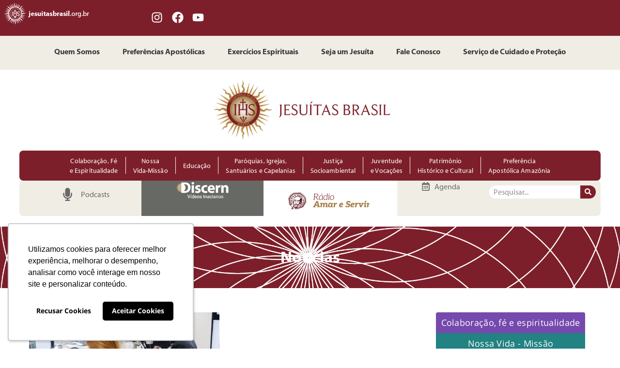

--- FILE ---
content_type: text/html; charset=UTF-8
request_url: https://jesuitasbrasil.org.br/tag/geologia/
body_size: 104918
content:
<!doctype html><html lang="pt-BR"><head><meta charset="UTF-8"><meta name="viewport" content="width=device-width, initial-scale=1"><link rel="profile" href="https://gmpg.org/xfn/11"><link media="all" href="https://jesuitasbrasil.org.br/wp-content/cache/autoptimize/css/autoptimize_07a61627abc58b2028088fb5eb8ad904.css" rel="stylesheet"><title>Geologia &#8211; Portal Jesuítas Brasil</title><meta name='robots' content='max-image-preview:large' /><link rel='dns-prefetch' href='//www.googletagmanager.com' /><style id='wp-img-auto-sizes-contain-inline-css'>img:is([sizes=auto i],[sizes^="auto," i]){contain-intrinsic-size:3000px 1500px}
/*# sourceURL=wp-img-auto-sizes-contain-inline-css */</style><style id='events-manager-inline-css'>body .em { --font-weight : inherit; --font-size : 1em; --line-height : inherit; }
/*# sourceURL=events-manager-inline-css */</style> <script src="https://jesuitasbrasil.org.br/wp-includes/js/jquery/jquery.min.js?ver=3.7.1" id="jquery-core-js"></script> <script src="https://jesuitasbrasil.org.br/wp-includes/js/jquery/jquery-migrate.min.js?ver=3.4.1" id="jquery-migrate-js"></script> <script src="https://jesuitasbrasil.org.br/wp-includes/js/jquery/ui/core.min.js?ver=1.13.3" id="jquery-ui-core-js"></script> <script src="https://jesuitasbrasil.org.br/wp-includes/js/jquery/ui/mouse.min.js?ver=1.13.3" id="jquery-ui-mouse-js"></script> <script src="https://jesuitasbrasil.org.br/wp-includes/js/jquery/ui/sortable.min.js?ver=1.13.3" id="jquery-ui-sortable-js"></script> <script src="https://jesuitasbrasil.org.br/wp-includes/js/jquery/ui/datepicker.min.js?ver=1.13.3" id="jquery-ui-datepicker-js"></script> <script id="jquery-ui-datepicker-js-after">jQuery(function(jQuery){jQuery.datepicker.setDefaults({"closeText":"Fechar","currentText":"Hoje","monthNames":["janeiro","fevereiro","mar\u00e7o","abril","maio","junho","julho","agosto","setembro","outubro","novembro","dezembro"],"monthNamesShort":["jan","fev","mar","abr","maio","jun","jul","ago","set","out","nov","dez"],"nextText":"Seguinte","prevText":"Anterior","dayNames":["domingo","segunda-feira","ter\u00e7a-feira","quarta-feira","quinta-feira","sexta-feira","s\u00e1bado"],"dayNamesShort":["dom","seg","ter","qua","qui","sex","s\u00e1b"],"dayNamesMin":["D","S","T","Q","Q","S","S"],"dateFormat":"dd/mm/yy","firstDay":0,"isRTL":false});});
//# sourceURL=jquery-ui-datepicker-js-after</script> <script src="https://jesuitasbrasil.org.br/wp-includes/js/jquery/ui/resizable.min.js?ver=1.13.3" id="jquery-ui-resizable-js"></script> <script src="https://jesuitasbrasil.org.br/wp-includes/js/jquery/ui/draggable.min.js?ver=1.13.3" id="jquery-ui-draggable-js"></script> <script src="https://jesuitasbrasil.org.br/wp-includes/js/jquery/ui/controlgroup.min.js?ver=1.13.3" id="jquery-ui-controlgroup-js"></script> <script src="https://jesuitasbrasil.org.br/wp-includes/js/jquery/ui/checkboxradio.min.js?ver=1.13.3" id="jquery-ui-checkboxradio-js"></script> <script src="https://jesuitasbrasil.org.br/wp-includes/js/jquery/ui/button.min.js?ver=1.13.3" id="jquery-ui-button-js"></script> <script src="https://jesuitasbrasil.org.br/wp-includes/js/jquery/ui/dialog.min.js?ver=1.13.3" id="jquery-ui-dialog-js"></script> <script id="events-manager-js-extra">var EM = {"ajaxurl":"https://jesuitasbrasil.org.br/wp-admin/admin-ajax.php","locationajaxurl":"https://jesuitasbrasil.org.br/wp-admin/admin-ajax.php?action=locations_search","firstDay":"0","locale":"pt","dateFormat":"yy-mm-dd","ui_css":"https://jesuitasbrasil.org.br/wp-content/plugins/events-manager/includes/css/jquery-ui/build.min.css","show24hours":"1","is_ssl":"1","autocomplete_limit":"10","calendar":{"breakpoints":{"small":560,"medium":908,"large":false},"month_format":"M Y"},"phone":"","datepicker":{"format":"d-m-Y","locale":"pt"},"search":{"breakpoints":{"small":650,"medium":850,"full":false}},"url":"https://jesuitasbrasil.org.br/wp-content/plugins/events-manager","assets":{"input.em-uploader":{"js":{"em-uploader":{"url":"https://jesuitasbrasil.org.br/wp-content/plugins/events-manager/includes/js/em-uploader.js?v=7.2.3.1","event":"em_uploader_ready"}}},".em-event-editor":{"js":{"event-editor":{"url":"https://jesuitasbrasil.org.br/wp-content/plugins/events-manager/includes/js/events-manager-event-editor.js?v=7.2.3.1","event":"em_event_editor_ready"}},"css":{"event-editor":"https://jesuitasbrasil.org.br/wp-content/plugins/events-manager/includes/css/events-manager-event-editor.min.css?v=7.2.3.1"}},".em-recurrence-sets, .em-timezone":{"js":{"luxon":{"url":"luxon/luxon.js?v=7.2.3.1","event":"em_luxon_ready"}}},".em-booking-form, #em-booking-form, .em-booking-recurring, .em-event-booking-form":{"js":{"em-bookings":{"url":"https://jesuitasbrasil.org.br/wp-content/plugins/events-manager/includes/js/bookingsform.js?v=7.2.3.1","event":"em_booking_form_js_loaded"}}},"#em-opt-archetypes":{"js":{"archetypes":"https://jesuitasbrasil.org.br/wp-content/plugins/events-manager/includes/js/admin-archetype-editor.js?v=7.2.3.1","archetypes_ms":"https://jesuitasbrasil.org.br/wp-content/plugins/events-manager/includes/js/admin-archetypes.js?v=7.2.3.1","qs":"qs/qs.js?v=7.2.3.1"}}},"cached":"1","txt_search":"Pesquisar","txt_searching":"Busca ...","txt_loading":"Carregando ..."};
//# sourceURL=events-manager-js-extra</script> <script defer src="https://jesuitasbrasil.org.br/wp-content/cache/autoptimize/js/autoptimize_single_e59ac455d04cd56f9a7d75fe9765329a.js?ver=7.2.3.1" id="events-manager-js"></script> <script defer src="https://jesuitasbrasil.org.br/wp-content/cache/autoptimize/js/autoptimize_single_fb0f7cdb2f3752e48dc9b0d8a963b629.js?ver=7.2.3.1" id="em-flatpickr-localization-js"></script> <script id="foobox-free-min-js-before">/* Run FooBox FREE (v2.7.35) */
var FOOBOX = window.FOOBOX = {
	ready: true,
	disableOthers: false,
	o: {wordpress: { enabled: true }, countMessage:'image %index of %total', captions: { dataTitle: ["captionTitle","title","elementorLightboxTitle"], dataDesc: ["captionDesc","description","elementorLightboxDescription"] }, rel: '', excludes:'.fbx-link,.nofoobox,.nolightbox,a[href*="pinterest.com/pin/create/button/"]', affiliate : { enabled: false }},
	selectors: [
		".foogallery-container.foogallery-lightbox-foobox", ".foogallery-container.foogallery-lightbox-foobox-free", ".gallery", ".wp-block-gallery", ".wp-caption", ".wp-block-image", "a:has(img[class*=wp-image-])", ".post a:has(img[class*=wp-image-])", ".foobox"
	],
	pre: function( $ ){
		// Custom JavaScript (Pre)
		
	},
	post: function( $ ){
		// Custom JavaScript (Post)
		
		// Custom Captions Code
		
	},
	custom: function( $ ){
		// Custom Extra JS
		
	}
};
//# sourceURL=foobox-free-min-js-before</script> <script defer src="https://jesuitasbrasil.org.br/wp-content/plugins/foobox-image-lightbox/free/js/foobox.free.min.js?ver=2.7.35" id="foobox-free-min-js"></script> <link rel="https://api.w.org/" href="https://jesuitasbrasil.org.br/wp-json/" /><link rel="alternate" title="JSON" type="application/json" href="https://jesuitasbrasil.org.br/wp-json/wp/v2/tags/2509" /><meta name="generator" content="ASAV"><meta name="generator" content="Site Kit by Google 1.170.0" /><meta name="generator" content="Elementor 3.34.1; features: e_font_icon_svg, additional_custom_breakpoints; settings: css_print_method-external, google_font-enabled, font_display-swap">  <script>(function(w,d,s,l,i){w[l]=w[l]||[];w[l].push({'gtm.start': 
new Date().getTime(),event:'gtm.js'});var f=d.getElementsByTagName(s)[0], 
j=d.createElement(s),dl=l!='dataLayer'?'&l='+l:'';j.async=true;j.src= 
'https://www.googletagmanager.com/gtm.js?id='+i+dl;f.parentNode.insertBefore(j,f); 
})(window,document,'script','dataLayer','GTM-T8STPXH');</script>  <script defer type="text/javascript" src="https://d335luupugsy2.cloudfront.net/js/loader-scripts/7f8bae37-3a9b-49d5-881b-121c1095ff2a-loader.js" ></script> <style>.e-con.e-parent:nth-of-type(n+4):not(.e-lazyloaded):not(.e-no-lazyload),
				.e-con.e-parent:nth-of-type(n+4):not(.e-lazyloaded):not(.e-no-lazyload) * {
					background-image: none !important;
				}
				@media screen and (max-height: 1024px) {
					.e-con.e-parent:nth-of-type(n+3):not(.e-lazyloaded):not(.e-no-lazyload),
					.e-con.e-parent:nth-of-type(n+3):not(.e-lazyloaded):not(.e-no-lazyload) * {
						background-image: none !important;
					}
				}
				@media screen and (max-height: 640px) {
					.e-con.e-parent:nth-of-type(n+2):not(.e-lazyloaded):not(.e-no-lazyload),
					.e-con.e-parent:nth-of-type(n+2):not(.e-lazyloaded):not(.e-no-lazyload) * {
						background-image: none !important;
					}
				}</style><link rel="icon" href="https://jesuitasbrasil.org.br/wp-content/uploads/2023/05/BRASAO.svg" sizes="32x32" /><link rel="icon" href="https://jesuitasbrasil.org.br/wp-content/uploads/2023/05/BRASAO.svg" sizes="192x192" /><link rel="apple-touch-icon" href="https://jesuitasbrasil.org.br/wp-content/uploads/2023/05/BRASAO.svg" /><meta name="msapplication-TileImage" content="https://jesuitasbrasil.org.br/wp-content/uploads/2023/05/BRASAO.svg" /></head><body class="archive tag tag-geologia tag-2509 wp-custom-logo wp-embed-responsive wp-theme-hello-elementor hello-elementor-default elementor-page-28857 elementor-default elementor-template-full-width elementor-kit-50535"> <noscript><iframe src="https://www.googletagmanager.com/ns.html?id=GTM-T8STPXH" 
height="0" width="0" style="display:none;visibility:hidden"></iframe></noscript> <a class="skip-link screen-reader-text" href="#content">Ir para o conteúdo</a><header data-elementor-type="header" data-elementor-id="26138" class="elementor elementor-26138 elementor-location-header" data-elementor-post-type="elementor_library"><div class="elementor-element elementor-element-330a5de e-con-full e-flex e-con e-parent" data-id="330a5de" data-element_type="container" data-settings="{&quot;background_background&quot;:&quot;classic&quot;,&quot;jet_parallax_layout_list&quot;:[]}"><div class="elementor-element elementor-element-82253dc elementor-widget__width-initial elementor-widget elementor-widget-text-editor" data-id="82253dc" data-element_type="widget" data-widget_type="text-editor.default"><div class="elementor-widget-container"><p><a href="https://jesuitasbrasil.org.br"><strong><img class="alignnone size-full wp-image-29837" src="https://jesuitasbrasil.org.br/wp-content/uploads/2023/09/Logo-jesuitasbrasil.png" alt="" width="202" height="51" /></strong></a><a href="http://jesuitasbrasil.org.br">home</a></p></div></div><div class="elementor-element elementor-element-7c52502 e-grid-align-right elementor-grid-3 elementor-shape-rounded elementor-widget elementor-widget-social-icons" data-id="7c52502" data-element_type="widget" data-widget_type="social-icons.default"><div class="elementor-widget-container"><div class="elementor-social-icons-wrapper elementor-grid" role="list"> <span class="elementor-grid-item" role="listitem"> <a class="elementor-icon elementor-social-icon elementor-social-icon-instagram elementor-repeater-item-929d98c" href="https://www.instagram.com/jesuitasbrasiloficial/" target="_blank"> <span class="elementor-screen-only">Instagram</span> <svg aria-hidden="true" class="e-font-icon-svg e-fab-instagram" viewBox="0 0 448 512" xmlns="http://www.w3.org/2000/svg"><path d="M224.1 141c-63.6 0-114.9 51.3-114.9 114.9s51.3 114.9 114.9 114.9S339 319.5 339 255.9 287.7 141 224.1 141zm0 189.6c-41.1 0-74.7-33.5-74.7-74.7s33.5-74.7 74.7-74.7 74.7 33.5 74.7 74.7-33.6 74.7-74.7 74.7zm146.4-194.3c0 14.9-12 26.8-26.8 26.8-14.9 0-26.8-12-26.8-26.8s12-26.8 26.8-26.8 26.8 12 26.8 26.8zm76.1 27.2c-1.7-35.9-9.9-67.7-36.2-93.9-26.2-26.2-58-34.4-93.9-36.2-37-2.1-147.9-2.1-184.9 0-35.8 1.7-67.6 9.9-93.9 36.1s-34.4 58-36.2 93.9c-2.1 37-2.1 147.9 0 184.9 1.7 35.9 9.9 67.7 36.2 93.9s58 34.4 93.9 36.2c37 2.1 147.9 2.1 184.9 0 35.9-1.7 67.7-9.9 93.9-36.2 26.2-26.2 34.4-58 36.2-93.9 2.1-37 2.1-147.8 0-184.8zM398.8 388c-7.8 19.6-22.9 34.7-42.6 42.6-29.5 11.7-99.5 9-132.1 9s-102.7 2.6-132.1-9c-19.6-7.8-34.7-22.9-42.6-42.6-11.7-29.5-9-99.5-9-132.1s-2.6-102.7 9-132.1c7.8-19.6 22.9-34.7 42.6-42.6 29.5-11.7 99.5-9 132.1-9s102.7-2.6 132.1 9c19.6 7.8 34.7 22.9 42.6 42.6 11.7 29.5 9 99.5 9 132.1s2.7 102.7-9 132.1z"></path></svg> </a> </span> <span class="elementor-grid-item" role="listitem"> <a class="elementor-icon elementor-social-icon elementor-social-icon-facebook elementor-repeater-item-3776c96" href="https://www.facebook.com/JesuitasBrasilOficial" target="_blank"> <span class="elementor-screen-only">Facebook</span> <svg aria-hidden="true" class="e-font-icon-svg e-fab-facebook" viewBox="0 0 512 512" xmlns="http://www.w3.org/2000/svg"><path d="M504 256C504 119 393 8 256 8S8 119 8 256c0 123.78 90.69 226.38 209.25 245V327.69h-63V256h63v-54.64c0-62.15 37-96.48 93.67-96.48 27.14 0 55.52 4.84 55.52 4.84v61h-31.28c-30.8 0-40.41 19.12-40.41 38.73V256h68.78l-11 71.69h-57.78V501C413.31 482.38 504 379.78 504 256z"></path></svg> </a> </span> <span class="elementor-grid-item" role="listitem"> <a class="elementor-icon elementor-social-icon elementor-social-icon-youtube elementor-repeater-item-973a8c6" href="https://www.youtube.com/user/jesuitasbrasil" target="_blank"> <span class="elementor-screen-only">Youtube</span> <svg aria-hidden="true" class="e-font-icon-svg e-fab-youtube" viewBox="0 0 576 512" xmlns="http://www.w3.org/2000/svg"><path d="M549.655 124.083c-6.281-23.65-24.787-42.276-48.284-48.597C458.781 64 288 64 288 64S117.22 64 74.629 75.486c-23.497 6.322-42.003 24.947-48.284 48.597-11.412 42.867-11.412 132.305-11.412 132.305s0 89.438 11.412 132.305c6.281 23.65 24.787 41.5 48.284 47.821C117.22 448 288 448 288 448s170.78 0 213.371-11.486c23.497-6.321 42.003-24.171 48.284-47.821 11.412-42.867 11.412-132.305 11.412-132.305s0-89.438-11.412-132.305zm-317.51 213.508V175.185l142.739 81.205-142.739 81.201z"></path></svg> </a> </span></div></div></div></div><div class="elementor-element elementor-element-69128bf e-flex e-con-boxed e-con e-parent" data-id="69128bf" data-element_type="container" data-settings="{&quot;background_background&quot;:&quot;classic&quot;,&quot;jet_parallax_layout_list&quot;:[]}"><div class="e-con-inner"><div class="elementor-element elementor-element-921c080 elementor-nav-menu__align-center elementor-nav-menu--stretch elementor-nav-menu--dropdown-tablet elementor-nav-menu__text-align-aside elementor-nav-menu--toggle elementor-nav-menu--burger elementor-widget elementor-widget-nav-menu" data-id="921c080" data-element_type="widget" data-settings="{&quot;full_width&quot;:&quot;stretch&quot;,&quot;layout&quot;:&quot;horizontal&quot;,&quot;submenu_icon&quot;:{&quot;value&quot;:&quot;&lt;svg aria-hidden=\&quot;true\&quot; class=\&quot;e-font-icon-svg e-fas-caret-down\&quot; viewBox=\&quot;0 0 320 512\&quot; xmlns=\&quot;http:\/\/www.w3.org\/2000\/svg\&quot;&gt;&lt;path d=\&quot;M31.3 192h257.3c17.8 0 26.7 21.5 14.1 34.1L174.1 354.8c-7.8 7.8-20.5 7.8-28.3 0L17.2 226.1C4.6 213.5 13.5 192 31.3 192z\&quot;&gt;&lt;\/path&gt;&lt;\/svg&gt;&quot;,&quot;library&quot;:&quot;fa-solid&quot;},&quot;toggle&quot;:&quot;burger&quot;}" data-widget_type="nav-menu.default"><div class="elementor-widget-container"><nav aria-label="Menu" class="elementor-nav-menu--main elementor-nav-menu__container elementor-nav-menu--layout-horizontal e--pointer-none"><ul id="menu-1-921c080" class="elementor-nav-menu"><li class="menu-item menu-item-type-post_type menu-item-object-page menu-item-26126"><a href="https://jesuitasbrasil.org.br/quem-somos/" class="elementor-item">Quem Somos</a></li><li class="menu-item menu-item-type-post_type menu-item-object-page menu-item-26128"><a href="https://jesuitasbrasil.org.br/preferencias-apostolicas/" class="elementor-item">Preferências Apostólicas</a></li><li class="menu-item menu-item-type-post_type menu-item-object-page menu-item-26129"><a href="https://jesuitasbrasil.org.br/exercicios-espirituais/" class="elementor-item">Exercícios Espirituais</a></li><li class="menu-item menu-item-type-post_type menu-item-object-page menu-item-26130"><a href="https://jesuitasbrasil.org.br/seja-um-jesuita/" class="elementor-item">Seja um Jesuíta</a></li><li class="menu-item menu-item-type-post_type menu-item-object-page menu-item-26131"><a href="https://jesuitasbrasil.org.br/fale-conosco/" class="elementor-item">Fale Conosco</a></li><li class="menu-item menu-item-type-post_type menu-item-object-page menu-item-49815"><a href="https://jesuitasbrasil.org.br/servico-de-cuidado-e-protecao-home/" class="elementor-item">Serviço de Cuidado e Proteção</a></li></ul></nav><div class="elementor-menu-toggle" role="button" tabindex="0" aria-label="Alternar menu" aria-expanded="false"> <svg aria-hidden="true" role="presentation" class="elementor-menu-toggle__icon--open e-font-icon-svg e-eicon-menu-bar" viewBox="0 0 1000 1000" xmlns="http://www.w3.org/2000/svg"><path d="M104 333H896C929 333 958 304 958 271S929 208 896 208H104C71 208 42 237 42 271S71 333 104 333ZM104 583H896C929 583 958 554 958 521S929 458 896 458H104C71 458 42 487 42 521S71 583 104 583ZM104 833H896C929 833 958 804 958 771S929 708 896 708H104C71 708 42 737 42 771S71 833 104 833Z"></path></svg><svg aria-hidden="true" role="presentation" class="elementor-menu-toggle__icon--close e-font-icon-svg e-eicon-close" viewBox="0 0 1000 1000" xmlns="http://www.w3.org/2000/svg"><path d="M742 167L500 408 258 167C246 154 233 150 217 150 196 150 179 158 167 167 154 179 150 196 150 212 150 229 154 242 171 254L408 500 167 742C138 771 138 800 167 829 196 858 225 858 254 829L496 587 738 829C750 842 767 846 783 846 800 846 817 842 829 829 842 817 846 804 846 783 846 767 842 750 829 737L588 500 833 258C863 229 863 200 833 171 804 137 775 137 742 167Z"></path></svg></div><nav class="elementor-nav-menu--dropdown elementor-nav-menu__container" aria-hidden="true"><ul id="menu-2-921c080" class="elementor-nav-menu"><li class="menu-item menu-item-type-post_type menu-item-object-page menu-item-26126"><a href="https://jesuitasbrasil.org.br/quem-somos/" class="elementor-item" tabindex="-1">Quem Somos</a></li><li class="menu-item menu-item-type-post_type menu-item-object-page menu-item-26128"><a href="https://jesuitasbrasil.org.br/preferencias-apostolicas/" class="elementor-item" tabindex="-1">Preferências Apostólicas</a></li><li class="menu-item menu-item-type-post_type menu-item-object-page menu-item-26129"><a href="https://jesuitasbrasil.org.br/exercicios-espirituais/" class="elementor-item" tabindex="-1">Exercícios Espirituais</a></li><li class="menu-item menu-item-type-post_type menu-item-object-page menu-item-26130"><a href="https://jesuitasbrasil.org.br/seja-um-jesuita/" class="elementor-item" tabindex="-1">Seja um Jesuíta</a></li><li class="menu-item menu-item-type-post_type menu-item-object-page menu-item-26131"><a href="https://jesuitasbrasil.org.br/fale-conosco/" class="elementor-item" tabindex="-1">Fale Conosco</a></li><li class="menu-item menu-item-type-post_type menu-item-object-page menu-item-49815"><a href="https://jesuitasbrasil.org.br/servico-de-cuidado-e-protecao-home/" class="elementor-item" tabindex="-1">Serviço de Cuidado e Proteção</a></li></ul></nav></div></div></div></div><div class="elementor-element elementor-element-a95ce54 e-flex e-con-boxed e-con e-parent" data-id="a95ce54" data-element_type="container" data-settings="{&quot;jet_parallax_layout_list&quot;:[]}"><div class="e-con-inner"><div class="elementor-element elementor-element-1293db3 e-con-full e-flex e-con e-child" data-id="1293db3" data-element_type="container" data-settings="{&quot;jet_parallax_layout_list&quot;:[]}"></div><div class="elementor-element elementor-element-086ea89 e-con-full e-flex e-con e-child" data-id="086ea89" data-element_type="container" data-settings="{&quot;jet_parallax_layout_list&quot;:[]}"><div class="elementor-element elementor-element-501208e elementor-widget elementor-widget-image" data-id="501208e" data-element_type="widget" data-widget_type="image.default"><div class="elementor-widget-container"> <a href="https://jesuitasbrasil.org.br"> <img fetchpriority="high" width="585" height="216" src="https://jesuitasbrasil.org.br/wp-content/uploads/2023/04/logo-cabecalho.png" class="attachment-full size-full wp-image-26143" alt="" srcset="https://jesuitasbrasil.org.br/wp-content/uploads/2023/04/logo-cabecalho.png 585w, https://jesuitasbrasil.org.br/wp-content/uploads/2023/04/logo-cabecalho-300x111.png 300w" sizes="(max-width: 585px) 100vw, 585px" /> </a></div></div></div><div class="elementor-element elementor-element-a972e42 e-con-full e-flex e-con e-child" data-id="a972e42" data-element_type="container" data-settings="{&quot;jet_parallax_layout_list&quot;:[]}"></div></div></div><div class="elementor-element elementor-element-1840896 e-flex e-con-boxed e-con e-parent" data-id="1840896" data-element_type="container" data-settings="{&quot;background_background&quot;:&quot;classic&quot;,&quot;jet_parallax_layout_list&quot;:[]}"><div class="e-con-inner"><div class="elementor-element elementor-element-50a9d41 e-flex e-con-boxed e-con e-child" data-id="50a9d41" data-element_type="container" data-settings="{&quot;background_background&quot;:&quot;classic&quot;,&quot;jet_parallax_layout_list&quot;:[]}"><div class="e-con-inner"><div class="elementor-element elementor-element-2c3558b elementor-nav-menu__align-center elementor-widget__width-initial elementor-nav-menu--stretch elementor-nav-menu--dropdown-tablet elementor-nav-menu__text-align-aside elementor-nav-menu--toggle elementor-nav-menu--burger elementor-widget elementor-widget-nav-menu" data-id="2c3558b" data-element_type="widget" data-settings="{&quot;full_width&quot;:&quot;stretch&quot;,&quot;layout&quot;:&quot;horizontal&quot;,&quot;submenu_icon&quot;:{&quot;value&quot;:&quot;&lt;svg aria-hidden=\&quot;true\&quot; class=\&quot;e-font-icon-svg e-fas-caret-down\&quot; viewBox=\&quot;0 0 320 512\&quot; xmlns=\&quot;http:\/\/www.w3.org\/2000\/svg\&quot;&gt;&lt;path d=\&quot;M31.3 192h257.3c17.8 0 26.7 21.5 14.1 34.1L174.1 354.8c-7.8 7.8-20.5 7.8-28.3 0L17.2 226.1C4.6 213.5 13.5 192 31.3 192z\&quot;&gt;&lt;\/path&gt;&lt;\/svg&gt;&quot;,&quot;library&quot;:&quot;fa-solid&quot;},&quot;toggle&quot;:&quot;burger&quot;}" data-widget_type="nav-menu.default"><div class="elementor-widget-container"><nav aria-label="Menu" class="elementor-nav-menu--main elementor-nav-menu__container elementor-nav-menu--layout-horizontal e--pointer-background e--animation-fade"><ul id="menu-1-2c3558b" class="elementor-nav-menu"><li class="menu-item menu-item-type-post_type menu-item-object-page menu-item-35451"><a href="https://jesuitasbrasil.org.br/colaboracao-fe-e-espiritualidade-2/" class="elementor-item">Colaboração, Fé <br>e Espiritualidade</a></li><li class="menu-item menu-item-type-post_type menu-item-object-page menu-item-26715"><a href="https://jesuitasbrasil.org.br/nossa-vida-e-missao/" class="elementor-item">Nossa <br>Vida-Missão</a></li><li class="menu-item menu-item-type-post_type menu-item-object-page menu-item-40521"><a href="https://jesuitasbrasil.org.br/educacao/" class="elementor-item">Educação</a></li><li class="menu-item menu-item-type-post_type menu-item-object-page menu-item-26713"><a href="https://jesuitasbrasil.org.br/paroquias-igrejas-santuarios-e-capelanias/" class="elementor-item">Paróquias, Igrejas, <br>Santuários e Capelanias</a></li><li class="menu-item menu-item-type-post_type menu-item-object-page menu-item-26712"><a href="https://jesuitasbrasil.org.br/justica-socioambiental/" class="elementor-item">Justiça <br>Socioambiental</a></li><li class="menu-item menu-item-type-post_type menu-item-object-page menu-item-26711"><a href="https://jesuitasbrasil.org.br/juventude-e-vocacoes/" class="elementor-item">Juventude <br>e Vocações</a></li><li class="menu-item menu-item-type-post_type menu-item-object-page menu-item-26716"><a href="https://jesuitasbrasil.org.br/patrimonio-historico-cultural/" class="elementor-item">Patrimônio <br> Histórico e Cultural</a></li><li class="menu-item menu-item-type-post_type menu-item-object-page menu-item-26717"><a href="https://jesuitasbrasil.org.br/preferencia-apostolica-amazonia/" class="elementor-item">Preferência <br>Apostólica Amazônia</a></li></ul></nav><div class="elementor-menu-toggle" role="button" tabindex="0" aria-label="Alternar menu" aria-expanded="false"> <svg aria-hidden="true" role="presentation" class="elementor-menu-toggle__icon--open e-font-icon-svg e-eicon-menu-bar" viewBox="0 0 1000 1000" xmlns="http://www.w3.org/2000/svg"><path d="M104 333H896C929 333 958 304 958 271S929 208 896 208H104C71 208 42 237 42 271S71 333 104 333ZM104 583H896C929 583 958 554 958 521S929 458 896 458H104C71 458 42 487 42 521S71 583 104 583ZM104 833H896C929 833 958 804 958 771S929 708 896 708H104C71 708 42 737 42 771S71 833 104 833Z"></path></svg><svg aria-hidden="true" role="presentation" class="elementor-menu-toggle__icon--close e-font-icon-svg e-eicon-close" viewBox="0 0 1000 1000" xmlns="http://www.w3.org/2000/svg"><path d="M742 167L500 408 258 167C246 154 233 150 217 150 196 150 179 158 167 167 154 179 150 196 150 212 150 229 154 242 171 254L408 500 167 742C138 771 138 800 167 829 196 858 225 858 254 829L496 587 738 829C750 842 767 846 783 846 800 846 817 842 829 829 842 817 846 804 846 783 846 767 842 750 829 737L588 500 833 258C863 229 863 200 833 171 804 137 775 137 742 167Z"></path></svg></div><nav class="elementor-nav-menu--dropdown elementor-nav-menu__container" aria-hidden="true"><ul id="menu-2-2c3558b" class="elementor-nav-menu"><li class="menu-item menu-item-type-post_type menu-item-object-page menu-item-35451"><a href="https://jesuitasbrasil.org.br/colaboracao-fe-e-espiritualidade-2/" class="elementor-item" tabindex="-1">Colaboração, Fé <br>e Espiritualidade</a></li><li class="menu-item menu-item-type-post_type menu-item-object-page menu-item-26715"><a href="https://jesuitasbrasil.org.br/nossa-vida-e-missao/" class="elementor-item" tabindex="-1">Nossa <br>Vida-Missão</a></li><li class="menu-item menu-item-type-post_type menu-item-object-page menu-item-40521"><a href="https://jesuitasbrasil.org.br/educacao/" class="elementor-item" tabindex="-1">Educação</a></li><li class="menu-item menu-item-type-post_type menu-item-object-page menu-item-26713"><a href="https://jesuitasbrasil.org.br/paroquias-igrejas-santuarios-e-capelanias/" class="elementor-item" tabindex="-1">Paróquias, Igrejas, <br>Santuários e Capelanias</a></li><li class="menu-item menu-item-type-post_type menu-item-object-page menu-item-26712"><a href="https://jesuitasbrasil.org.br/justica-socioambiental/" class="elementor-item" tabindex="-1">Justiça <br>Socioambiental</a></li><li class="menu-item menu-item-type-post_type menu-item-object-page menu-item-26711"><a href="https://jesuitasbrasil.org.br/juventude-e-vocacoes/" class="elementor-item" tabindex="-1">Juventude <br>e Vocações</a></li><li class="menu-item menu-item-type-post_type menu-item-object-page menu-item-26716"><a href="https://jesuitasbrasil.org.br/patrimonio-historico-cultural/" class="elementor-item" tabindex="-1">Patrimônio <br> Histórico e Cultural</a></li><li class="menu-item menu-item-type-post_type menu-item-object-page menu-item-26717"><a href="https://jesuitasbrasil.org.br/preferencia-apostolica-amazonia/" class="elementor-item" tabindex="-1">Preferência <br>Apostólica Amazônia</a></li></ul></nav></div></div></div></div></div></div><div class="elementor-element elementor-element-e09a0e7 e-flex e-con-boxed e-con e-parent" data-id="e09a0e7" data-element_type="container" data-settings="{&quot;jet_parallax_layout_list&quot;:[]}"><div class="e-con-inner"><div class="elementor-element elementor-element-3dd736a e-con-full e-flex e-con e-child" data-id="3dd736a" data-element_type="container" data-settings="{&quot;background_background&quot;:&quot;classic&quot;,&quot;jet_parallax_layout_list&quot;:[]}"><div class="elementor-element elementor-element-5c62d61 elementor-icon-list--layout-inline elementor-align-center elementor-list-item-link-full_width elementor-widget elementor-widget-icon-list" data-id="5c62d61" data-element_type="widget" data-widget_type="icon-list.default"><div class="elementor-widget-container"><ul class="elementor-icon-list-items elementor-inline-items"><li class="elementor-icon-list-item elementor-inline-item"> <a href="https://jesuitasbrasil.org.br/podcast/"> <span class="elementor-icon-list-icon"> <svg aria-hidden="true" class="e-font-icon-svg e-fas-microphone" viewBox="0 0 352 512" xmlns="http://www.w3.org/2000/svg"><path d="M176 352c53.02 0 96-42.98 96-96V96c0-53.02-42.98-96-96-96S80 42.98 80 96v160c0 53.02 42.98 96 96 96zm160-160h-16c-8.84 0-16 7.16-16 16v48c0 74.8-64.49 134.82-140.79 127.38C96.71 376.89 48 317.11 48 250.3V208c0-8.84-7.16-16-16-16H16c-8.84 0-16 7.16-16 16v40.16c0 89.64 63.97 169.55 152 181.69V464H96c-8.84 0-16 7.16-16 16v16c0 8.84 7.16 16 16 16h160c8.84 0 16-7.16 16-16v-16c0-8.84-7.16-16-16-16h-56v-33.77C285.71 418.47 352 344.9 352 256v-48c0-8.84-7.16-16-16-16z"></path></svg> </span> <span class="elementor-icon-list-text">Podcasts</span> </a></li></ul></div></div></div><div class="elementor-element elementor-element-9bab3a8 e-con-full e-flex e-con e-child" data-id="9bab3a8" data-element_type="container" data-settings="{&quot;background_background&quot;:&quot;classic&quot;,&quot;jet_parallax_layout_list&quot;:[]}"><div class="elementor-element elementor-element-9bc1dc7 elementor-widget elementor-widget-image" data-id="9bc1dc7" data-element_type="widget" data-widget_type="image.default"><div class="elementor-widget-container"> <a href="https://videos.ecoa.puc-rio.br/discern" target="_blank"> <noscript><img width="648" height="252" src="https://jesuitasbrasil.org.br/wp-content/uploads/2023/04/logo-discern.png" class="attachment-medium_large size-medium_large wp-image-51689" alt="" srcset="https://jesuitasbrasil.org.br/wp-content/uploads/2023/04/logo-discern.png 648w, https://jesuitasbrasil.org.br/wp-content/uploads/2023/04/logo-discern-300x117.png 300w" sizes="(max-width: 648px) 100vw, 648px" /></noscript><img width="648" height="252" src='data:image/svg+xml,%3Csvg%20xmlns=%22http://www.w3.org/2000/svg%22%20viewBox=%220%200%20648%20252%22%3E%3C/svg%3E' data-src="https://jesuitasbrasil.org.br/wp-content/uploads/2023/04/logo-discern.png" class="lazyload attachment-medium_large size-medium_large wp-image-51689" alt="" data-srcset="https://jesuitasbrasil.org.br/wp-content/uploads/2023/04/logo-discern.png 648w, https://jesuitasbrasil.org.br/wp-content/uploads/2023/04/logo-discern-300x117.png 300w" data-sizes="(max-width: 648px) 100vw, 648px" /> </a></div></div></div><div class="elementor-element elementor-element-1013cf2 e-con-full e-flex e-con e-child" data-id="1013cf2" data-element_type="container" data-settings="{&quot;background_background&quot;:&quot;classic&quot;,&quot;jet_parallax_layout_list&quot;:[]}"><div class="elementor-element elementor-element-2c8fa2f elementor-align-start elementor-icon-list--layout-inline elementor-widget-tablet__width-inherit elementor-mobile-align-center elementor-list-item-link-full_width elementor-widget elementor-widget-icon-list" data-id="2c8fa2f" data-element_type="widget" data-widget_type="icon-list.default"><div class="elementor-widget-container"><ul class="elementor-icon-list-items elementor-inline-items"><li class="elementor-icon-list-item elementor-inline-item"> <a href="https://radioamareservir.com/" target="_blank"> <span class="elementor-icon-list-icon"> <svg xmlns="http://www.w3.org/2000/svg" xmlns:xlink="http://www.w3.org/1999/xlink" id="Camada_1" viewBox="0 0 221.11 52"><defs><style>.st0 {        fill: none;      }      .st1 {        clip-path: url(#clippath-1);      }      .st2 {        isolation: isolate;      }      .st3 {        clip-path: url(#clippath-2);      }      .st4 {        clip-path: url(#clippath);      }      .st5 {        fill: #57151c;      }</style><clipPath id="clippath"><rect class="st0" x="71.11" y="8.67" width="139.33" height="34.41"></rect></clipPath><clipPath id="clippath-1"><path class="st0" d="M84.92,23.57l-1.49-.18-3.73-5.57c-.07-.11-.14-.21-.21-.28-.07-.07-.16-.14-.26-.19.87-.1,1.65-.33,2.34-.69.69-.36,1.25-.84,1.69-1.42.43-.58.69-1.27.78-2.05.13-.9.02-1.64-.31-2.23-.33-.59-.87-1.03-1.61-1.32-.74-.29-1.67-.44-2.8-.44h-5.56l-.06.49c0,.09.02.15.05.19.04.04.09.07.16.09l1.38.17-1.63,13.28-1.42.17c-.07.01-.13.04-.18.09-.05.04-.08.11-.1.19l-.06.49h4.47l.06-.49c.01-.09,0-.15-.04-.19-.04-.04-.1-.07-.17-.09l-1.38-.17.72-5.88h1.94c.27,0,.48.03.62.09.14.06.26.17.36.34l4.04,6.09c.1.2.28.3.53.3h2.01l.06-.49c.01-.09,0-.15-.04-.19s-.1-.07-.17-.09ZM78.25,16.67h-2.59l.81-6.54h2.74c1.34,0,2.32.26,2.95.77.63.51.88,1.3.75,2.37-.13,1.07-.61,1.9-1.45,2.5-.84.6-1.91.9-3.21.9ZM92.2,11.88c.06-.03.13-.08.2-.15l2.67-2.71h-1.07c-.17,0-.31.03-.41.09-.1.06-.2.15-.3.28l-1.99,2.54h.64c.1,0,.18-.01.25-.04ZM95.65,23.57l-1.36-.16,1.19-9.73h-.62c-.19,0-.3.1-.34.3l-.24,1.18c-.33-.54-.74-.95-1.24-1.23-.5-.28-1.12-.42-1.86-.42-.98,0-1.85.25-2.61.74-.76.49-1.36,1.15-1.82,1.99-.46.83-.75,1.77-.88,2.81-.14,1.15-.11,2.14.11,2.95.21.81.6,1.43,1.16,1.85.56.42,1.29.63,2.19.63.78,0,1.51-.19,2.19-.57.68-.38,1.29-.89,1.85-1.53l-.11,1.67c-.01.2.08.3.28.3h2.27l.06-.49c0-.09-.02-.15-.05-.19-.04-.04-.1-.07-.18-.09ZM93.43,21.54c-.51.66-1.08,1.16-1.7,1.52-.62.36-1.27.53-1.96.53-1.13,0-1.92-.38-2.37-1.14-.46-.76-.59-1.9-.41-3.41.1-.94.33-1.76.71-2.47.37-.71.86-1.25,1.46-1.63.61-.38,1.32-.58,2.15-.58.63,0,1.17.12,1.62.36.46.24.84.66,1.15,1.26l-.66,5.56ZM106.5,8.76h-2.01l-.04.49c-.01.09,0,.15.04.19.04.04.1.07.17.09l1.36.16-.66,5.39c-.31-.53-.72-.92-1.21-1.19-.49-.26-1.1-.4-1.83-.4-.98,0-1.85.25-2.6.74-.75.49-1.35,1.15-1.82,1.99-.46.83-.76,1.77-.89,2.81-.14,1.15-.11,2.14.11,2.95.21.81.61,1.43,1.18,1.85.57.42,1.3.63,2.18.63.78,0,1.51-.19,2.19-.57.68-.38,1.29-.89,1.85-1.53l-.11,1.67c0,.2.1.3.3.3h2.24l.06-.49c0-.09-.02-.15-.05-.19-.04-.04-.1-.07-.18-.09l-1.36-.16,1.79-14.65h-.73ZM104.58,21.54c-.51.66-1.08,1.16-1.69,1.52-.61.36-1.27.53-1.97.53-1.13,0-1.92-.38-2.37-1.14-.46-.76-.59-1.9-.41-3.41.1-.94.33-1.76.71-2.47.37-.71.86-1.25,1.46-1.63.61-.38,1.32-.58,2.15-.58.63,0,1.17.12,1.62.36.46.24.85.66,1.18,1.26l-.68,5.56ZM111.09,9.06c-.27,0-.51.1-.73.29s-.33.42-.36.69c-.03.24.04.46.2.66.16.2.38.3.65.3.26,0,.49-.1.72-.3.22-.2.35-.42.37-.66.04-.27-.02-.5-.19-.69s-.39-.29-.66-.29ZM111.24,23.57l-1.36-.16,1.19-9.73h-2.74l-.06.49c0,.09.02.15.05.19.04.04.1.07.18.09l1.36.16-1.19,9.73h2.74l.06-.49c0-.09-.02-.15-.05-.19-.04-.04-.1-.07-.18-.09ZM122.07,16.12c-.28-.82-.75-1.46-1.42-1.92-.67-.46-1.52-.69-2.56-.69s-1.93.23-2.71.69c-.78.46-1.42,1.11-1.9,1.93-.48.83-.79,1.78-.92,2.86-.14,1.08-.07,2.04.21,2.86.28.83.77,1.47,1.44,1.92.68.46,1.52.68,2.53.68s1.95-.23,2.72-.68c.78-.46,1.41-1.09,1.89-1.91.48-.82.79-1.78.92-2.87.14-1.1.07-2.05-.2-2.87ZM121.16,19.02c-.17,1.4-.62,2.51-1.34,3.34-.72.83-1.71,1.25-2.98,1.25s-2.14-.42-2.66-1.26c-.52-.84-.69-1.95-.52-3.33.11-.94.35-1.76.71-2.46.36-.7.84-1.24,1.44-1.62.61-.38,1.34-.58,2.19-.58s1.5.19,2.01.58.86.92,1.05,1.61c.18.69.22,1.51.11,2.47Z"></path></clipPath><clipPath id="clippath-2"><path class="st0" d="M87.74,40.58l-.76-.16-3.45-13.09h-3.7l-6.68,13.09-.78.16c-.27.06-.49.15-.65.27-.16.12-.26.3-.29.54l-.19,1.52h6.65l.19-1.52c.03-.24-.03-.42-.16-.54-.14-.12-.32-.21-.57-.27l-.6-.13.74-1.61h5.54l.35,1.61-.62.12c-.27.06-.49.15-.65.27-.16.12-.26.3-.29.54l-.19,1.52h6.65l.19-1.52c.03-.24-.03-.42-.16-.54-.14-.12-.32-.21-.57-.27ZM78.63,36.39l1.7-3.68c.16-.36.31-.7.47-1.03.16-.33.32-.71.49-1.15.06.44.12.83.2,1.18.08.34.15.67.22.98l.8,3.7h-3.88ZM106.52,40.58l-.8-.17.57-4.56c.16-1.31-.05-2.34-.63-3.09-.58-.75-1.51-1.12-2.79-1.12-.71,0-1.41.15-2.1.45-.69.3-1.25.78-1.68,1.45-.16-.57-.43-1.03-.83-1.38-.4-.35-.93-.52-1.6-.52-.61,0-1.16.13-1.65.38-.48.26-.94.57-1.37.94l-.11-.6c-.09-.37-.33-.56-.75-.56h-3.7l-.19,1.52c-.03.24.02.42.16.54.14.12.32.21.57.27l.8.17-1.06,8.59h3.31l.98-8.01c.27-.23.54-.41.82-.54.28-.14.57-.2.87-.2.48,0,.84.13,1.06.38.22.26.3.7.22,1.32l-.88,7.05h3.31l.88-7.05c.06-.56.26-.98.6-1.27.34-.29.73-.44,1.15-.44.5,0,.85.14,1.07.43.21.29.28.71.21,1.28l-.88,7.05h4.96l.19-1.52c.03-.24-.03-.42-.16-.54-.14-.12-.32-.21-.57-.27ZM118.9,40.58l-.8-.17,1.06-8.59h-2.05c-.41,0-.71.19-.88.56l-.21.45c-.3-.38-.66-.68-1.09-.9-.43-.21-.95-.32-1.58-.32-.97,0-1.84.26-2.61.77-.77.51-1.4,1.21-1.9,2.08-.5.88-.81,1.86-.94,2.94-.14,1.11-.1,2.09.12,2.95.22.85.6,1.52,1.14,2.01.54.48,1.23.73,2.05.73.73,0,1.39-.14,1.99-.43.6-.28,1.15-.67,1.65-1.15l.15.85c.07.37.32.56.75.56h3.7l.19-1.52c.03-.24-.03-.42-.16-.54-.14-.12-.32-.21-.57-.27ZM114.91,39.49c-.31.33-.65.58-1.02.77-.36.19-.77.28-1.21.28-.61,0-1.03-.27-1.24-.8-.21-.53-.26-1.31-.13-2.34.09-.73.24-1.34.46-1.84.22-.5.51-.88.85-1.13.35-.26.75-.38,1.21-.38.31,0,.61.06.89.17.28.11.53.31.76.58l-.58,4.7ZM128.63,31.61c-.6,0-1.17.18-1.72.54-.55.36-1.07.86-1.55,1.49l-.06-1.03c-.01-.28-.08-.49-.19-.61-.11-.12-.33-.18-.66-.18h-3.61l-.19,1.52c-.03.24.02.42.16.54.14.12.32.21.57.27l.8.17-1.06,8.59h3.31l.83-6.8c.3-.46.63-.8,1-1.04.37-.24.78-.35,1.22-.35.2,0,.41.01.64.04.23.03.36.04.41.04.13,0,.24-.03.34-.09.1-.06.17-.16.21-.32l.73-2.44c-.13-.11-.29-.2-.49-.27-.2-.06-.43-.1-.68-.1ZM141.72,37.64c.48-.18.89-.37,1.23-.59.5-.33.85-.7,1.05-1.12.2-.42.3-.88.3-1.38s-.16-.99-.47-1.43c-.31-.44-.75-.79-1.31-1.06-.56-.26-1.2-.4-1.91-.4-.6,0-1.16.09-1.7.26s-1.02.41-1.46.71c-.23.14-.44.31-.63.49-.19.19-.38.38-.57.58-.36.41-.66.87-.91,1.37-.25.5-.44,1.03-.57,1.58-.07.29-.12.57-.15.87-.03.29-.04.58-.04.87,0,.93.18,1.74.56,2.45.37.71.89,1.26,1.56,1.66.67.4,1.45.6,2.35.6,1.05,0,1.96-.18,2.71-.54.76-.36,1.52-.92,2.31-1.68l-.85-1c-.16-.18-.35-.28-.58-.28-.16,0-.3.03-.43.07-.13.05-.25.11-.37.19-.12.08-.25.16-.37.25-.2.14-.45.26-.75.36-.3.1-.63.15-1,.15-.54,0-.97-.13-1.27-.38-.31-.26-.5-.66-.59-1.22-.01-.09-.03-.18-.03-.28,0-.1-.01-.2-.01-.3.84-.09,1.58-.19,2.23-.32.65-.13,1.21-.28,1.69-.46ZM139.13,36.16c-.33.07-.7.14-1.1.21.13-.51.31-.95.54-1.32.24-.37.51-.65.81-.84.31-.19.64-.29,1.02-.29.31,0,.54.08.68.25.14.16.21.34.21.52,0,.2-.05.38-.16.54-.11.16-.27.3-.48.42-.19.1-.4.19-.65.28-.25.09-.54.16-.88.24ZM157.61,27.16c-1.07,0-2.03.21-2.89.63-.85.42-1.55.98-2.08,1.68-.53.7-.85,1.47-.95,2.33-.11.9-.05,1.63.18,2.19.24.56.59,1.02,1.08,1.36.48.34,1.05.62,1.69.83.38.13.77.25,1.16.36.39.11.75.25,1.07.4s.57.34.74.57c.17.23.24.53.19.9-.06.41-.18.76-.37,1.03-.19.27-.45.47-.78.6-.33.13-.71.19-1.13.19-.63,0-1.26-.05-1.9-.14-.29-.04-.58-.12-.86-.21l-.08-.89c-.03-.26-.09-.46-.19-.61-.1-.15-.27-.22-.51-.22h-1.2l-.24,1.84-.28,2.29c.53.2,1.04.36,1.53.48.49.12,1,.21,1.53.26.53.05,1.1.07,1.73.07,1.14,0,2.15-.22,3.05-.66.89-.44,1.61-1.05,2.16-1.84.55-.78.89-1.67,1.02-2.67.1-.83.03-1.51-.21-2.04-.24-.53-.61-.97-1.09-1.29-.48-.33-1.03-.61-1.65-.83-.51-.18-1.03-.36-1.55-.52-.52-.16-.94-.37-1.27-.62-.33-.25-.46-.58-.41-.99.04-.33.15-.61.33-.84.18-.24.42-.42.74-.56.31-.14.69-.2,1.13-.2.64,0,1.19.06,1.65.18.2.05.39.14.59.21l.09,1.04c.03.26.09.46.19.61.1.15.27.22.51.22h1.2l.24-1.84.21-1.8c-.51-.47-1.16-.83-1.96-1.09-.79-.26-1.59-.38-2.4-.38ZM169.24,37.64c.48-.18.89-.37,1.23-.59.5-.33.85-.7,1.05-1.12.2-.42.3-.88.3-1.38s-.16-.99-.47-1.43c-.31-.44-.75-.79-1.31-1.06-.56-.26-1.2-.4-1.91-.4-.6,0-1.16.09-1.7.26s-1.02.41-1.46.71c-.23.14-.44.31-.63.49-.19.19-.38.38-.57.58-.36.41-.66.87-.91,1.37-.25.5-.44,1.03-.57,1.58-.07.29-.12.57-.15.87-.03.29-.04.58-.04.87,0,.93.18,1.74.56,2.45.37.71.89,1.26,1.56,1.66.67.4,1.45.6,2.35.6,1.05,0,1.96-.18,2.71-.54.75-.36,1.52-.92,2.31-1.68l-.85-1c-.16-.18-.35-.28-.58-.28-.16,0-.3.03-.43.07-.13.05-.25.11-.37.19-.12.08-.25.16-.37.25-.2.14-.45.26-.75.36-.3.1-.63.15-1,.15-.54,0-.97-.13-1.27-.38-.31-.26-.5-.66-.59-1.22-.01-.09-.03-.18-.03-.28,0-.1-.01-.2-.01-.3.84-.09,1.58-.19,2.23-.32.65-.13,1.21-.28,1.69-.46ZM166.65,36.16c-.33.07-.7.14-1.1.21.13-.51.31-.95.54-1.32.24-.37.51-.65.81-.84.31-.19.64-.29,1.02-.29.31,0,.54.08.68.25.14.16.21.34.21.52,0,.2-.05.38-.16.54-.11.16-.27.3-.48.42-.19.1-.4.19-.65.28-.25.09-.54.16-.88.24ZM180.59,31.61c-.6,0-1.17.18-1.72.54-.55.36-1.07.86-1.55,1.49l-.06-1.03c-.01-.28-.08-.49-.19-.61-.11-.12-.33-.18-.66-.18h-3.61l-.19,1.52c-.03.24.02.42.16.54.14.12.32.21.57.27l.8.17-1.06,8.59h3.31l.83-6.8c.3-.46.63-.8,1-1.04.37-.24.78-.35,1.22-.35.2,0,.41.01.64.04.23.03.36.04.41.04.13,0,.24-.03.34-.09.1-.06.17-.16.21-.32l.73-2.44c-.13-.11-.29-.2-.49-.27-.2-.06-.43-.1-.68-.1ZM192.4,31.82h-3.44l-.19,1.52c-.03.24.02.42.16.54.14.12.32.21.57.27l.16.03-1.42,3.19c-.17.4-.34.79-.5,1.18-.16.38-.3.77-.42,1.15-.04-.38-.1-.77-.16-1.15-.06-.38-.13-.78-.2-1.18l-.6-3.23c.27-.06.49-.15.65-.27.16-.12.26-.3.29-.54l.19-1.52h-5.51l-.19,1.52c-.03.24.02.42.16.54.14.12.32.21.57.27l.56.12,2.28,8.64h3.01l4.42-8.65.56-.11c.27-.06.49-.15.65-.27.16-.12.26-.3.29-.54l.19-1.52h-2.07ZM199.58,40.58l-.8-.17,1.06-8.59h-4.96l-.19,1.52c-.03.24.02.42.16.54.14.12.32.21.57.27l.8.17-1.06,8.59h4.96l.19-1.52c.03-.24-.03-.42-.16-.54-.14-.12-.32-.21-.57-.27ZM198.74,26.84c-.51,0-.99.19-1.43.57-.44.38-.7.84-.77,1.38-.06.53.09.98.43,1.36.34.38.78.57,1.3.57s1.04-.19,1.5-.57c.46-.38.71-.83.77-1.36.07-.54-.07-1-.43-1.38-.36-.38-.81-.57-1.37-.57ZM209.94,31.7c-.2-.06-.43-.1-.68-.1-.6,0-1.17.18-1.72.54-.55.36-1.07.86-1.55,1.49l-.06-1.03c-.01-.28-.08-.49-.19-.61-.11-.12-.33-.18-.66-.18h-3.61l-.19,1.52c-.03.24.02.42.16.54.14.12.32.21.57.27l.8.17-1.06,8.59h3.31l.83-6.8c.3-.46.63-.8,1-1.04.37-.24.78-.35,1.22-.35.2,0,.41.01.64.04.23.03.36.04.41.04.13,0,.24-.03.34-.09.1-.06.17-.16.21-.32l.73-2.44c-.13-.11-.29-.2-.49-.27Z"></path></clipPath></defs><g><rect class="st5" x="40.55" y="35.13" width=".1" height=".03"></rect><rect class="st5" x="41.42" y="28.23" width=".07" height=".03"></rect><rect class="st5" x="43.84" y="27.1" width=".03" height=".07"></rect><path class="st5" d="M41.46,36.33l.28.95.64-.17.38.43-.77.16c0,.15.11.05.17.09.04.02.14.2.11.23l-.11.02.32.44-.53.25c-.03-.15-.07-.34-.13-.48-.02-.04.01-.06-.05-.04l-2.51,1.38.24.58,3.57-1.68c.06-.02.08.01.11.05.06.06.48.69.46.72l-4.43,1.86-.6-1.89,3.11-1.31-.06-.09-3.15.71-.37-.65,3.3-.51-.38-.72.41-.3Z"></path><path class="st5" d="M48.4,29.84l-.49.53c.07.02.09-.07.15-.06.04,0,.11.07.16.07l-.03.14.42.11-.23.46c-.07.02-.35-.34-.44-.28l-1.12,2.2v.07s.43.29.43.29l2.13-3.57s.57.13.65.17c.04.02.09.02.08.08l-2.64,4.09-1.31-1.03,1.57-2.4v-.11s-1.98,2.07-1.98,2.07l-.61-.33,2.17-1.96-.62-.33.09-.42.69.52.39-.41.54.14Z"></path><path class="st5" d="M20.98,23.11l-1.1-.45-.42.66-.44-.23.42-.61c-.13.02-.04.1-.22.06-.03,0-.06-.01-.09-.03v-.13s-.43-.07-.43-.07l.14-.46.49.25.84-2.42-.48-.21-1.42,3.22-.59-.07,1.84-3.86,1.28.76c.02.13-.96,2.01-1.1,2.3-.04.09-.11.23-.14.32-.02.05-.04.04.02.09l1.67-2.3.67.25-1.89,2.21c.03.05.07.05.12.05.27.03.59.01.83.12v.54Z"></path><path class="st5" d="M45.73,18.26h-.08s-2.29-1.89-2.29-1.89l-.07.07,1.93,2.03c.04.08-.25.5-.32.59l-1.86-2.24c-.07-.01-.04.02-.06.04-.06.1-.24.5-.31.54l-.42-.13.6-.68-.44-.37.16-.49s.06,0,.09.03c.09.08.22.27.33.38.02.02.07.13.11.08.06-.07-.08-.1-.07-.15l.12-.2.09.07.14-.42.46.21c.06.08-.38.33-.31.45l2.15,1.23c.09,0,.27-.32.33-.41l-2.88-1.96c-.05-.07.12-.58.16-.58l3.4,2.49-.97,1.29Z"></path><path class="st5" d="M39.67,11.85l-.32,3.68-.78-.51.56-2.37-1.6,1.43s-.1-.04-.13-.06c-.3-.22-.6-.66-.93-.88l.35,1.33-.83.07-.19-2.98,1.7,1.75,2.16-1.47Z"></path><path class="st5" d="M50.61,25.74l.03,2.94-.63.11-.21-2.31-.52-.04.11.98h-.42s-.07-.95-.07-.95l-.44-.03c-.13.03-.02.47-.02.57.02.55-.02,1.11,0,1.67l.39-.06.1.44-1.14.07c-.08.01-.21-.3-.19-.32l.28-.09-.25-2.92.77-.04v.39s.49.03.49.03l-.03-.28.42.03v.25s.51,0,.51,0l.05-.06-.06-.34.05-.06h.79Z"></path><path class="st5" d="M47.42,34.33s0,.07-.02.1c-.03.08-.43.67-.49.74-.03.03-.05.07-.1.07l-2.26-.7,1.43,2.02c.02.12-.55,1.01-.66,1.17l-1.65-3.75,3.75.35Z"></path><path class="st5" d="M26.63,15.15l-3.1,2.72-.37-.32.3-.33-.93-.82c-.14,0-.27.06-.4-.01-.19-.11-.48-.54-.68-.69l5.19-.54ZM25.22,15.92l-2.21.37.82.72,1.39-1.09Z"></path><path class="st5" d="M19.26,28.68l-.31-1.95-1.69.16-.04-.49,1.68-.18-.42-1.79.58-.14.23,1.86,1.95-.31s.06.02.07.05c.02.07.06.47.02.51l-1.94.17.49,2.09c.01.11-.07.02-.09.02h-.54Z"></path><path class="st5" d="M27.37,12.49l.92-.74,1.69.66c.06.03.09.07.11.14.07.24.21,1.09.22,1.33,0,.05,0,.11-.02.16l-1.16.77-1.35-.62c-.07-.05-.22-.75-.26-.9-.03-.12-.19-.74-.16-.79ZM28.58,12.38l-.58.51c.08.23.1.83.26.99.05.05.76.45.8.45l.64-.65-.14-.9-.98-.4Z"></path><path class="st5" d="M50.65,24.61l-.28.19h-.06s-1.13-1.03-1.13-1.03l.05,1.47c-.05.08-.6-.05-.73,0l-1.46-2.05c.04-.07.12-.16.2-.11l1.23,1.14.33-1.72,1.84,2.1Z"></path><polygon class="st5" points="35.78 14.13 34.85 14.13 33.88 12.8 33.34 14.3 32.31 14.55 33.73 11.64 35.78 14.13"></polygon><polygon class="st5" points="43.14 35.49 44.61 38.42 44.61 38.5 44.11 38.81 42.41 36.02 42.44 35.92 43.14 35.49"></polygon><path class="st5" d="M47.14,19.78c-.06.09.37.51.31.59l-.24.11-.34-.52s-.23.07-.28.1c-.03.01-.06-.02-.05.06l.7,1.32.31-.21.14.26c-.26.08-.61.55-.84.25l.09-.16-1.1-1.71.43-.25.18.28.33-.1-.09-.14.25-.14.07.14s.24-.1.26-.12c.11-.1-.15-.24-.11-.3l.47-.24.96,1.69-.33.27-.83-1.25-.31.09Z"></path><path class="st5" d="M20.98,17.64l.74,1.28c-.09.11-.43.68-.54.68l-.96-2.56,2.8.61-.61.51-1.42-.53Z"></path><polygon class="st5" points="41.95 13.57 42.27 16.44 41.5 15.96 41.63 14.34 40.38 15.42 39.67 15.09 41.95 13.57"></polygon><path class="st5" d="M27.4,15.32c-.12.01-.37.16-.47.07l-1.26-2.56v-.11s.56-.42.56-.42l1.17,3.01Z"></path><path class="st5" d="M21.23,27.35l-.03.32.17-.03v.26s-.18.06-.18.06l.04.26-.3.05.02-.32-1.05.04c0-.22,0-.43,0-.65,0-.1-.09-.36,0-.42l1.3-.23v.42s-.98.11-.98.11v.42s.63.03.63.03l-.28-.32h.67Z"></path><path class="st5" d="M20.63,24.97l-.37.56-.47-.25.14.49-.32.11-.19-1.23.77.49.58-.7.32,1.26c-.14-.02-.35.12-.46.02v-.75Z"></path><path class="st5" d="M30.51,15.11l-2.66.29s.05-.47.16-.46l2.42-.14.08.06v.25Z"></path><path class="st5" d="M45.18,38.04l-1.7-3.68.14-.25,1.59,3.53c.08.15.03.25-.03.4Z"></path><path class="st5" d="M19.05,28.09l-1.37.25-.07-.32h.28s-.06-.52-.09-.56c-.04-.07-.23-.08-.26-.16v-.33s1.43,1,1.43,1l.07.12ZM18.53,27.95l-.53-.39.07.42.45-.03Z"></path><polygon class="st5" points="35.39 14.41 35.36 14.69 33.09 14.94 33.01 14.93 32.87 14.67 35.39 14.41"></polygon><path class="st5" d="M41.7,16.76l-1.96-1.1.17-.21h.07s1.73.94,1.73.94c.13.09,0,.26-.01.38Z"></path><path class="st5" d="M18.74,25.91c-.12,0-.42.02-.52-.04-.05-.03-.23-.42-.28-.51-.02-.03,0-.06-.08-.05l-.19.63-.44.07.61-1.19.89,1.09Z"></path><path class="st5" d="M22.84,18.06l.05.28-.93,1.25c-.09.06-.24-.13-.35-.12l1.23-1.4Z"></path><path class="st5" d="M20.97,16.17l.39.87c-.09,0-.33.03-.39-.06-.03-.05-.17-.69-.17-.77,0-.1.11-.05.17-.05Z"></path><path class="st5" d="M18.56,26.02s-.03.11-.04.13c-.08.08-.89.09-1.06.12-.05.01-.08-.06-.09-.09-.02-.1.25-.03.3-.08l.89-.07Z"></path><g><path class="st5" d="M42.79,31.48h0s0,0,0,0c.05-.39-.14-.68-.47-.7-.41-.01-.88.38-1.05.89-.02.07-.04.13-.05.2,0,0,0,0,0,0,0,.01,0,.02,0,.03,0,0,0,0,0,0,0,0,0,0,0,.01,0,.04,0,.07,0,.11,0,0,0,0,0,0,0,0,0,.02,0,.03,0,.08.01.15.03.21,0,0,0,0,0,.01,0,0,0,0,0,0,.07.2.22.33.44.34.13,0,.26-.03.39-.1,0,0,0,0,.01,0,0,0,0,0,0,0,.05-.03.1-.06.14-.09.16-.12.3-.28.42-.5,0,0,0,0,0,0,.03-.06.06-.12.08-.19.03-.08.05-.16.06-.24ZM41.35,32.07s.04,0,.08-.1l.19-.55c.03-.09,0-.1,0-.1h.16s-.05.02-.08.11l-.19.55c-.03.09,0,.1,0,.1h-.15ZM41.96,32.09s.04,0,.08-.1l.09-.25h-.33s-.09.24-.09.24c-.03.09,0,.1,0,.11h-.16s.05-.02.08-.11l.19-.54c.03-.09,0-.1,0-.11h.16s-.04.01-.08.11l-.08.23h.11s.03-.01.05-.07l.13-.37h-.07c-.05,0-.07.03-.07.03l.05-.14s0,.04.05.04h.07s.04-.11.04-.11c.02-.07,0-.07,0-.08h.11s-.03.01-.06.08l-.04.11h.07c.05,0,.07-.03.07-.03l-.05.14s0-.04-.05-.04h-.07s-.13.36-.13.36c-.02.05,0,.07,0,.07h.11s.08-.23.08-.23c.03-.09,0-.1,0-.11h.16s-.04.02-.08.11l-.19.54c-.03.09,0,.1,0,.11h-.16ZM42.67,31.54c.01-.1-.03-.15-.09-.15-.07,0-.13.06-.15.12-.06.18.23.17.14.41-.02.04-.04.09-.08.12-.05.05-.12.08-.19.07-.06,0-.11-.03-.13-.06l.06-.17c-.01.13.03.18.11.18.06,0,.13-.04.16-.12.07-.2-.22-.18-.14-.41.04-.12.16-.19.25-.19.05,0,.09.03.11.06l-.05.15Z"></path><path class="st5" d="M54.78,20.08l-3.88-5.94-10.09-7.76c-5.58.18-11.14.36-16.71.6l-7.81,6.01-4.48,7.89,2.14,15.1.15.2,4.51,3.45.16,1.6,1.89,1.86.44.03-.21,1.54h.46s0,.95,0,.95h-2.07v1.54h5.22l-.44-1.54h-1.63v-.89c.08-.1.22-.04.33-.05.05,0,.06.02.05-.05l-.52-1.45s.04-.08.05-.08h.63l.74-.83,2.41,1.25,2.12,3.11c1.15.04,2.31-.02,3.47,0,.08,0,.16.04.24.04.24,0,.63-.04.84,0,.06.01.07.03.1.07.08.1.36.75.43.77l14.67-5.24,7.32-12.14c-.13-3.35-.36-6.69-.53-10.05ZM18.07,33.78c0,.09.01.21-.02.3l-.6-.7-.61-10.75,3.32-6.33,6.21-4.7,12.5-.34,8.5,5.56,3.23,5.04.71,6.87-6.46,10.42-9.32,3.8,2.59-3.32-1.19-1.68,5.49-2.54c.49-.67.85-1.5,1.33-2.17.19-.27.45-.41.49-.8l3.13-5.15-.57-4.78-3.33-4.44-6.39-3.34c-1.58.15-3.15.37-4.73.52-.41.04-.91.01-1.3.07-.1.02-.16.09-.28.1-.99.12-2.14.06-3.16.14-.17.01-.36.03-.53.07l-4.31,3.34-1.48,3.5.4,6.52c-.02.09-.34.04-.43.05-.6.05-1.21.1-1.81.16l-1.67,1.81-.02.08c.07.9.23,1.8.28,2.7ZM42.79,32.5c.06.08.11.15.17.23-.14-.11-.29-.23-.43-.34-.01.01-.03.03-.04.04,0,.05-.02.11-.03.17-.01.05-.01.1,0,.13.02.02.05.02.08.03.03,0,.05.02.06.04.01.03,0,.06-.01.11-.01.04,0,.07,0,.09.01.02.04.03.04.06,0,.03,0,.06,0,.1,0-.03-.01-.05-.03-.07-.01-.02-.04-.02-.06-.04-.02-.02-.03-.04-.03-.06,0-.03.01-.09-.01-.11-.01-.01-.04,0-.05-.01-.06,0-.09-.03-.11-.07-.02-.06-.02-.12-.04-.18-.03.02-.06.04-.09.06.02.23.04.45.06.67-.06-.2-.12-.41-.18-.61-.02.01-.04.02-.06.03-.02.25-.04.49-.06.73-.02-.23-.04-.46-.06-.68-.02,0-.03.01-.05.02-.06.26-.11.51-.17.76.01-.24.03-.49.05-.74-.02,0-.03,0-.05,0-.03.06-.08.09-.12.14-.04.05-.09.12-.08.19,0,.04.04.07.02.14-.03.08-.12.11-.13.21,0,.02,0,.05-.01.08-.02.04-.04.07-.07.1h0s.03-.09.03-.13c0-.04,0-.07,0-.11.02-.05.06-.08.07-.13.02-.05-.01-.07-.02-.11,0-.03-.01-.06,0-.1.02-.09.08-.16.11-.27-.02,0-.04,0-.06-.01-.15.24-.29.49-.44.74.11-.26.23-.52.34-.77-.01,0-.03-.01-.04-.02-.18.23-.35.46-.52.69.14-.25.29-.5.44-.75,0-.01-.02-.02-.03-.03-.2.21-.4.42-.6.63.17-.23.35-.47.52-.7,0-.02-.02-.03-.03-.04-.02.01-.05.03-.07.03-.03,0-.06,0-.08,0-.05,0-.1.03-.14.07-.03.03-.04.06-.05.09-.03.07-.07.11-.12.12-.03,0-.05,0-.08.02-.04.02-.07.08-.12.11-.03.02-.05.03-.09.03,0,0,0,0,.02-.01.02-.01.04-.03.06-.05.03-.03.04-.06.06-.09.02-.03.04-.05.07-.07.04-.02.1-.03.12-.09.01-.03.02-.05.03-.08.07-.17.2-.18.31-.28,0-.02,0-.03-.01-.05-.23.12-.46.24-.69.36.22-.16.45-.32.67-.48,0-.02,0-.03,0-.05-.23.08-.46.15-.69.23.23-.12.46-.24.69-.36,0-.02,0-.03,0-.05-.22.03-.45.07-.67.1.23-.08.46-.16.69-.24,0-.01,0-.02,0-.03-.08-.02-.08-.1-.14-.13-.03-.02-.08-.01-.12.02-.04.03-.07.06-.11.07-.07,0-.06-.09-.14-.08-.03,0-.06.02-.09.02-.03,0-.05-.02-.06-.04h0s.07,0,.11-.01c.02-.01.05-.02.07-.03.03,0,.05,0,.07,0,.02.01.05.04.08.02.03-.02.06-.05.09-.07.03-.02.06-.04.1-.04.08,0,.12.03.21.03.01-.03.02-.06.04-.09-.17-.08-.35-.17-.53-.25.2.03.4.07.59.11.01-.02.02-.04.03-.06-.15-.12-.29-.25-.44-.37.17.08.35.16.52.24.01-.01.02-.03.03-.04-.11-.16-.23-.32-.34-.48.15.11.29.24.44.36.01,0,.02-.02.03-.03-.02-.05.02-.14.03-.21,0-.07,0-.12-.06-.13-.04,0-.08,0-.1-.04,0-.02,0-.06,0-.09.01-.05.01-.08,0-.1-.02-.02-.04-.03-.05-.06,0-.03,0-.05,0-.1,0,0,0,.01,0,.02,0,.02.01.03.03.05.02.02.04.03.06.04.02.02.03.04.03.06,0,.04-.01.11.03.12.02,0,.04,0,.06,0,.13.02.09.17.14.26.03-.02.06-.04.08-.06-.02-.23-.04-.46-.06-.68.06.2.11.41.17.61.02-.01.04-.02.06-.03.02-.24.04-.48.06-.73.02.22.04.45.06.67.02,0,.04-.01.05-.02.06-.25.11-.5.17-.75-.02.24-.03.48-.05.72.02,0,.03,0,.05,0,.03-.05.08-.09.12-.13.04-.05.07-.12.06-.17-.01-.04-.05-.08-.01-.15.03-.06.09-.08.11-.15,0-.02,0-.04,0-.06,0-.06.04-.12.08-.15h0s-.03.08-.03.11c0,.03,0,.05,0,.08,0,.03-.01.07-.03.1-.02.04-.06.08-.06.12,0,.03.02.05.03.07,0,.03.01.05,0,.09-.01.08-.06.15-.1.25.03,0,.05,0,.08.01.14-.23.28-.47.41-.71-.1.24-.21.49-.32.73.02,0,.03.01.05.02.17-.22.33-.44.49-.66-.13.23-.27.47-.41.7.01.01.03.02.04.03.18-.19.37-.39.55-.59-.16.22-.32.44-.48.65,0,.01.02.03.03.04.04-.02.08-.01.11-.02.08,0,.14-.04.18-.14.03-.06.06-.11.1-.13.03-.01.05,0,.08-.01.02,0,.05-.02.07-.04.02-.03.04-.06.07-.08.03-.02.05-.03.09-.03,0,0,0,0-.01.01-.02.01-.04.03-.05.05-.02.02-.04.05-.06.09-.02.03-.04.05-.07.07-.03.02-.09.03-.12.07-.01.02-.02.05-.03.07-.03.07-.06.11-.1.15-.06.05-.11.07-.18.11,0,.03.02.05.03.08.21-.11.42-.22.64-.33-.2.15-.41.3-.61.44,0,.02,0,.05,0,.07.21-.07.42-.14.64-.22-.21.11-.42.23-.64.34,0,.02,0,.04,0,.07.21-.03.41-.07.62-.1-.21.08-.42.15-.63.22,0,.02,0,.04-.01.06.06.03.06.12.13.13,0,0,.02,0,.03,0,.07,0,.14-.13.21-.09.03.01.04.05.06.07.03.02.07,0,.11,0,.05,0,.06.02.08.04h0s-.08,0-.12.02c-.03.02-.07.03-.11.03-.04,0-.06-.06-.11-.03-.03.01-.06.05-.08.06-.03.02-.06.04-.09.04-.07.01-.11-.02-.19-.03-.02.04-.03.08-.05.12.16.08.33.15.5.23-.19-.03-.38-.07-.57-.1-.01.02-.02.04-.04.06.14.12.28.23.42.35-.17-.07-.33-.15-.5-.22-.02.02-.03.04-.04.05.05.08.11.15.17.23ZM40.65,35.13v.03h-.1v-.03h.1ZM29.64,39.06l.45,1.66-1.38,2.9-2.1-2.84.8-2.99.84-.75h.1s2.58.9,2.58.9l2.39-.88c.06,0,.71.61.77.7.05.08.32.97.33,1.08,0,.03.01.06,0,.09l-2.06,3.99c-.44-.67-.77-1.42-1.16-2.12l1.05-1.91-2.6.17ZM25.73,30.96c-.15-1.09-.8-2.46-.9-3.52-.1-1.14.04-2.39-.06-3.54l1.62-3.56,5.13-3.32,4.54-.3,6.78,3.33c.02.08-.01.06-.05.08-.47.31-1.14.51-1.63.81l-2.68,4.86-4.87-.56.04,1.42.38.13s0,.08,0,.12c-.02.13-.44,1.51-.49,1.58-.03.03-.1.03-.14.07-.21.2-.4.42-.59.63l.46.18-.66,2.18.8,1.01-2.76,2.33s-.05,0-.08-.01c-.03-.01-.56-.38-.58-.4-.12-.13-.02-.32-.01-.47.02-.92.01-1.85.04-2.77l.88-3.08.41-.22c-.07-.09-.27-.22-.26-.34l.75-2.68-.07-.04-.04.08-6.38-.94.32,2.07,5.61.14-.46,1.31-1.82.67h-.18s-2.37-.97-2.37-.97c-.12-.01-.14.11-.21.18-.08.09-.45.41-.47.47-.02.04,0,.06.04.06l2.81.98,1.95-.67-.98,2.79.03,3.44.07.07-2.63,1.98.95-1.03.03-.1-2.29-4.44ZM44.34,28.08c-.05-.08-.27-.01-.24-.11.54-1.03,1.14-2.03,1.66-3.07.07-.14.25-.42.21-.56l-2.28-4.98-5.45-3.75,5.24,2.73,3.13,4.44.35,4.61-2.45,4.09.35-1.31-.52-2.1ZM43.63,28.89l.41-.8c.07-.07.15-.01.23,0l-.64.94-.59-.06.11-1.09.35.09-.31.89.45.03ZM43.84,27.17v-.07h.03v.07h-.03ZM44,21.77l1.06,2.54-1.11,2.69c-.07-.02.02-.19.04-.23.28-.81.61-1.6.88-2.42-.23-.88-.63-1.71-.86-2.58ZM43.21,19.76c.16.15.22.57.32.79l-.48-.77-6.5-3.6-4.93.33-.21.07-5.19,3.44-.16.22-.91,1.71.21-2.16,5.89-3.58c1.78-.29,3.59-.46,5.39-.7l6.57,4.25ZM41.49,28.23v.03h-.07v-.03h.07ZM31.66,35.45l1.24,1.19-1.74.59c-.64-.28-1.31-.5-1.94-.79-.04-.02-.17-.04-.14-.1l.72-.58,1.21.26.65-.58ZM32.17,33.89l1.65-1.28-.95-1.07.74-2.07,2.16.72,2.65-1c-.11-.1-.29-.41-.43-.4l-2.35.73-1.74-.85.59-1.73,3.9,1.13.44-1.48,1.08,2.64-2.04,2.3-.37,1.95-3.07,2.75-2.26-2.33ZM40.85,28.68l.54-.39-.49.41-2.24,3.76.63,2.88,1.22-.17-1.29.31-.77-3.02,2.4-3.77ZM23.86,40.24l-1.36,1.59-1.74.14-1.63-1.23-.22-4.2,1.99-.25-.07-.7-1.96.19v-.61l1.86-.11v-.7l-1.89.17-.04-.6,1.86-.18-.03-.74-1.86.21-.02-.46c.06-.07,1.54-.27,1.78-.33.26-.07.05-.29.1-.51l-1.89.21s-.04-.07-.04-.09v-.56l1.2-1.48,1.86-.14,1.36,1.73c.02.08-.04.04-.09.05-.28.04-.57.04-.86.07l.04.7,1.12-.07.04.49-.96.03-.09.05v.58l1.09-.14.04.6-1.12.14v.74l1.19-.18.03.56-1.12.23c-.1.07.03.49,0,.62l1.16-.21c.07,1.36.24,2.72.28,4.08,0,.09.08.19,0,.28ZM24.07,32.79l2.45,2.52-1.71,1.15c0,.16-.01.33,0,.49.02.7.08,1.4.11,2.1,0,.05.09.22-.02.19l-.51-.37-.31-6.08ZM47.4,41.76l-13.73,4.98-.37-1.12-4.67.2-2.22-3.09c-.2-.25-.68-.32-.89-.51-.05-.05-.69-1.02-.73-1.1-.02-.05-.04-.07-.01-.13.04-.08.44-.4.44-.44l-.75-.51-.05-.77.91.67v-3.14l1.61-1.44-2.88-3.01-.09-.96-1.75-2.42-.19.03-.35-6.5,1.45-3.46,4.25-3.22,3.06-.13-5.7,3.66-.02,3.56c-.38.75-.35,1.49-.32,2.32,0,.09.04.18.04.28l-.59.13-.4,1.87.19,2.38,1.54,3.04c.08.06.89-.51.98-.45l1.33,3v.11s-1.2,1.59-1.2,1.59l-.73,4.01,2.84,4.07c1.59.01,3.17-.03,4.76-.02l2.9-5.39-.3-2.01,2.02-2.72,1.06-.29s.16.77.22.89c.02.03.03.07.07.05l3.05-.88c.25-.25.51-.5.73-.77.03-.03.07-.11.06,0l-.76,1.21-5.66,2.5.91,2.01-2.59,3.64,10.1-3.91,6.7-10.52.04-.14-.83-7.14-3.31-5.08-8.66-5.78-12.79.45-6.24,4.77-3.41,6.45.58,10.89,1.03,1.11.14,1.54-1.83-1.82-.08-.17-.84-11.91,3.47-6.85,6.55-5.17c4.72-.14,9.46-.23,14.18-.31l8.65,5.82,3.48,5.62.64,7.57-.02.3-6.74,10.87-.12.09-11.06,4.02-.05.05-.39,1.62,12.92-4.49,6.83-11.48.03-.25-.79-9.06-3.72-5.75-9.19-6.87-15.42.6-7.3,5.57-3.98,7.49,1.66,13.39,3.29,2.85c.07.28.11.58.09.86l-4.03-3.16-.06-.11-1.95-14.53,4.21-7.61,7.6-5.8c.26.02.52-.03.76-.04,4.83-.18,9.68-.27,14.52-.35.27,0,.85-.11,1.08,0l9.87,7.38c1.08,1.83,2.52,3.58,3.56,5.42.18.32.1.37.12.72.19,3.09.36,6.18.47,9.26l-7.25,11.9Z"></path><path class="st5" d="M42.92,31.69c.06-.18.08-.33.07-.47,0-.26-.1-.45-.27-.58-.08-.06-.2-.11-.35-.11,0,0,0,0,0,0-.15,0-.28.04-.41.09-.12.06-.24.13-.35.23-.21.19-.41.43-.54.81-.06.18-.08.34-.07.46,0,.26.1.46.27.58.09.06.2.11.35.11.14,0,.28-.04.41-.09.25-.11.47-.3.65-.56.09-.13.18-.29.24-.47ZM42.33,32.37c-.18.16-.39.28-.63.29-.25,0-.4-.13-.47-.28-.08-.15-.11-.37-.02-.67.1-.31.28-.54.45-.7.13-.12.28-.21.46-.26.06-.02.12-.03.18-.03.26,0,.4.13.47.28.08.16.11.37.01.67-.05.16-.12.3-.2.41-.08.11-.16.21-.25.29Z"></path></g></g><g id="Rádio_Amar_e_Servir_copiar_2"><g class="st4"><g id="Rádio_Amar_e_Servir" class="st2"><g class="st1"><image id="Rádio_Amar_e_Servir1" data-name="Rádio_Amar_e_Servir" width="652" height="161" transform="translate(71.11 8.67) scale(.21)" xlink:href="[data-uri]"></image></g></g><g id="Rádio_Amar_e_Servir_copiar_21" data-name="Rádio_Amar_e_Servir_copiar_2" class="st2"><g class="st3"><image id="Rádio_Amar_e_Servir_copiar_22" data-name="Rádio_Amar_e_Servir_copiar_2" width="652" height="161" transform="translate(71.11 8.67) scale(.21)" xlink:href="[data-uri]"></image></g></g></g></g></svg> </span> <span class="elementor-icon-list-text"></span> </a></li></ul></div></div></div><div class="elementor-element elementor-element-132937e e-con-full e-flex e-con e-child" data-id="132937e" data-element_type="container" data-settings="{&quot;background_background&quot;:&quot;classic&quot;,&quot;jet_parallax_layout_list&quot;:[]}"><div class="elementor-element elementor-element-8ed758a elementor-align-center elementor-icon-list--layout-inline elementor-list-item-link-full_width elementor-widget elementor-widget-icon-list" data-id="8ed758a" data-element_type="widget" data-widget_type="icon-list.default"><div class="elementor-widget-container"><ul class="elementor-icon-list-items elementor-inline-items"><li class="elementor-icon-list-item elementor-inline-item"> <a href="https://jesuitasbrasil.org.br/eventos"> <span class="elementor-icon-list-icon"> <svg aria-hidden="true" class="e-font-icon-svg e-far-calendar-alt" viewBox="0 0 448 512" xmlns="http://www.w3.org/2000/svg"><path d="M148 288h-40c-6.6 0-12-5.4-12-12v-40c0-6.6 5.4-12 12-12h40c6.6 0 12 5.4 12 12v40c0 6.6-5.4 12-12 12zm108-12v-40c0-6.6-5.4-12-12-12h-40c-6.6 0-12 5.4-12 12v40c0 6.6 5.4 12 12 12h40c6.6 0 12-5.4 12-12zm96 0v-40c0-6.6-5.4-12-12-12h-40c-6.6 0-12 5.4-12 12v40c0 6.6 5.4 12 12 12h40c6.6 0 12-5.4 12-12zm-96 96v-40c0-6.6-5.4-12-12-12h-40c-6.6 0-12 5.4-12 12v40c0 6.6 5.4 12 12 12h40c6.6 0 12-5.4 12-12zm-96 0v-40c0-6.6-5.4-12-12-12h-40c-6.6 0-12 5.4-12 12v40c0 6.6 5.4 12 12 12h40c6.6 0 12-5.4 12-12zm192 0v-40c0-6.6-5.4-12-12-12h-40c-6.6 0-12 5.4-12 12v40c0 6.6 5.4 12 12 12h40c6.6 0 12-5.4 12-12zm96-260v352c0 26.5-21.5 48-48 48H48c-26.5 0-48-21.5-48-48V112c0-26.5 21.5-48 48-48h48V12c0-6.6 5.4-12 12-12h40c6.6 0 12 5.4 12 12v52h128V12c0-6.6 5.4-12 12-12h40c6.6 0 12 5.4 12 12v52h48c26.5 0 48 21.5 48 48zm-48 346V160H48v298c0 3.3 2.7 6 6 6h340c3.3 0 6-2.7 6-6z"></path></svg> </span> <span class="elementor-icon-list-text">Agenda</span> </a></li></ul></div></div></div><div class="elementor-element elementor-element-76e929f e-con-full e-flex e-con e-child" data-id="76e929f" data-element_type="container" data-settings="{&quot;background_background&quot;:&quot;classic&quot;,&quot;jet_parallax_layout_list&quot;:[]}"><div class="elementor-element elementor-element-5a9173b elementor-search-form--skin-classic elementor-search-form--button-type-icon elementor-search-form--icon-search elementor-widget elementor-widget-search-form" data-id="5a9173b" data-element_type="widget" data-settings="{&quot;skin&quot;:&quot;classic&quot;}" data-widget_type="search-form.default"><div class="elementor-widget-container"> <search role="search"><form class="elementor-search-form" action="https://jesuitasbrasil.org.br" method="get"><div class="elementor-search-form__container"> <label class="elementor-screen-only" for="elementor-search-form-5a9173b">Pesquisar</label> <input id="elementor-search-form-5a9173b" placeholder="Pesquisar..." class="elementor-search-form__input" type="search" name="s" value=""> <button class="elementor-search-form__submit" type="submit" aria-label="Pesquisar"><div class="e-font-icon-svg-container"><svg class="fa fa-search e-font-icon-svg e-fas-search" viewBox="0 0 512 512" xmlns="http://www.w3.org/2000/svg"><path d="M505 442.7L405.3 343c-4.5-4.5-10.6-7-17-7H372c27.6-35.3 44-79.7 44-128C416 93.1 322.9 0 208 0S0 93.1 0 208s93.1 208 208 208c48.3 0 92.7-16.4 128-44v16.3c0 6.4 2.5 12.5 7 17l99.7 99.7c9.4 9.4 24.6 9.4 33.9 0l28.3-28.3c9.4-9.4 9.4-24.6.1-34zM208 336c-70.7 0-128-57.2-128-128 0-70.7 57.2-128 128-128 70.7 0 128 57.2 128 128 0 70.7-57.2 128-128 128z"></path></svg></div> </button></div></form> </search></div></div></div></div></div></header><div data-elementor-type="archive" data-elementor-id="28857" class="elementor elementor-28857 elementor-location-archive" data-elementor-post-type="elementor_library"><div class="elementor-element elementor-element-90d1645 e-con-full e-flex e-con e-parent" data-id="90d1645" data-element_type="container" data-settings="{&quot;jet_parallax_layout_list&quot;:[]}"><div class="elementor-element elementor-element-aac9b81 e-flex e-con-boxed e-con e-child" data-id="aac9b81" data-element_type="container" data-settings="{&quot;background_background&quot;:&quot;classic&quot;,&quot;jet_parallax_layout_list&quot;:[]}"><div class="e-con-inner"><div class="elementor-element elementor-element-ef1d8e7 elementor-widget elementor-widget-heading" data-id="ef1d8e7" data-element_type="widget" data-widget_type="heading.default"><div class="elementor-widget-container"><h2 class="elementor-heading-title elementor-size-default">Notícias</h2></div></div></div></div></div><div class="elementor-element elementor-element-306c07b e-flex e-con-boxed e-con e-parent" data-id="306c07b" data-element_type="container" data-settings="{&quot;jet_parallax_layout_list&quot;:[]}"><div class="e-con-inner"><div class="elementor-element elementor-element-be3068b e-con-full e-flex e-con e-child" data-id="be3068b" data-element_type="container" data-settings="{&quot;jet_parallax_layout_list&quot;:[]}"><div class="elementor-element elementor-element-a2a5144 elementor-grid-2 e-transform elementor-grid-tablet-2 elementor-grid-mobile-1 elementor-posts--thumbnail-top elementor-widget elementor-widget-posts" data-id="a2a5144" data-element_type="widget" data-settings="{&quot;classic_columns&quot;:&quot;2&quot;,&quot;pagination_type&quot;:&quot;load_more_infinite_scroll&quot;,&quot;classic_row_gap&quot;:{&quot;unit&quot;:&quot;px&quot;,&quot;size&quot;:14,&quot;sizes&quot;:[]},&quot;classic_columns_tablet&quot;:&quot;2&quot;,&quot;classic_columns_mobile&quot;:&quot;1&quot;,&quot;classic_row_gap_tablet&quot;:{&quot;unit&quot;:&quot;px&quot;,&quot;size&quot;:&quot;&quot;,&quot;sizes&quot;:[]},&quot;classic_row_gap_mobile&quot;:{&quot;unit&quot;:&quot;px&quot;,&quot;size&quot;:&quot;&quot;,&quot;sizes&quot;:[]},&quot;load_more_spinner&quot;:{&quot;value&quot;:&quot;fas fa-spinner&quot;,&quot;library&quot;:&quot;fa-solid&quot;},&quot;_transform_scaleX_effect_hover&quot;:{&quot;unit&quot;:&quot;px&quot;,&quot;size&quot;:&quot;&quot;,&quot;sizes&quot;:[]},&quot;_transform_scaleX_effect_hover_tablet&quot;:{&quot;unit&quot;:&quot;px&quot;,&quot;size&quot;:&quot;&quot;,&quot;sizes&quot;:[]},&quot;_transform_scaleX_effect_hover_mobile&quot;:{&quot;unit&quot;:&quot;px&quot;,&quot;size&quot;:&quot;&quot;,&quot;sizes&quot;:[]},&quot;_transform_scaleY_effect_hover&quot;:{&quot;unit&quot;:&quot;px&quot;,&quot;size&quot;:&quot;&quot;,&quot;sizes&quot;:[]},&quot;_transform_scaleY_effect_hover_tablet&quot;:{&quot;unit&quot;:&quot;px&quot;,&quot;size&quot;:&quot;&quot;,&quot;sizes&quot;:[]},&quot;_transform_scaleY_effect_hover_mobile&quot;:{&quot;unit&quot;:&quot;px&quot;,&quot;size&quot;:&quot;&quot;,&quot;sizes&quot;:[]}}" data-widget_type="posts.classic"><div class="elementor-widget-container"><div class="elementor-posts-container elementor-posts elementor-posts--skin-classic elementor-grid" role="list"><article class="elementor-post elementor-grid-item post-17373 post type-post status-publish format-standard has-post-thumbnail hentry category-noticias tag-educacao tag-geologia tag-instituto-tecnologico-de-micropaleontologia-da-unisinos tag-itt-fossil tag-unisinos tag-unisinos-sediara-evento-inedito-na-america-do-sul" role="listitem"> <a class="elementor-post__thumbnail__link" href="https://jesuitasbrasil.org.br/unisinos-sediara-evento-inedito-na-america-do-sul/" tabindex="-1" ><div class="elementor-post__thumbnail"><noscript><img loading="lazy" width="840" height="560" src="https://jesuitasbrasil.org.br/wp-content/uploads/2018/09/18-09-2018-unisinos-geologia.jpg" class="attachment-medium_large size-medium_large wp-image-17374" alt="" /></noscript><img loading="lazy" width="840" height="560" src='data:image/svg+xml,%3Csvg%20xmlns=%22http://www.w3.org/2000/svg%22%20viewBox=%220%200%20840%20560%22%3E%3C/svg%3E' data-src="https://jesuitasbrasil.org.br/wp-content/uploads/2018/09/18-09-2018-unisinos-geologia.jpg" class="lazyload attachment-medium_large size-medium_large wp-image-17374" alt="" /></div> </a><div class="elementor-post__text"><h4 class="elementor-post__title"> <a href="https://jesuitasbrasil.org.br/unisinos-sediara-evento-inedito-na-america-do-sul/" > Unisinos sediará evento inédito na América do Sul </a></h4><div class="elementor-post__meta-data"> <span class="elementor-post-date"> 26/09/2018 </span></div></div></article></div> <span class="e-load-more-spinner"> <svg aria-hidden="true" class="e-font-icon-svg e-fas-spinner" viewBox="0 0 512 512" xmlns="http://www.w3.org/2000/svg"><path d="M304 48c0 26.51-21.49 48-48 48s-48-21.49-48-48 21.49-48 48-48 48 21.49 48 48zm-48 368c-26.51 0-48 21.49-48 48s21.49 48 48 48 48-21.49 48-48-21.49-48-48-48zm208-208c-26.51 0-48 21.49-48 48s21.49 48 48 48 48-21.49 48-48-21.49-48-48-48zM96 256c0-26.51-21.49-48-48-48S0 229.49 0 256s21.49 48 48 48 48-21.49 48-48zm12.922 99.078c-26.51 0-48 21.49-48 48s21.49 48 48 48 48-21.49 48-48c0-26.509-21.491-48-48-48zm294.156 0c-26.51 0-48 21.49-48 48s21.49 48 48 48 48-21.49 48-48c0-26.509-21.49-48-48-48zM108.922 60.922c-26.51 0-48 21.49-48 48s21.49 48 48 48 48-21.49 48-48-21.491-48-48-48z"></path></svg> </span></div></div></div><div class="elementor-element elementor-element-4fea538 e-con-full e-flex e-con e-child" data-id="4fea538" data-element_type="container" data-settings="{&quot;jet_parallax_layout_list&quot;:[]}"><div class="elementor-element elementor-element-2a18aef e-flex e-con-boxed e-con e-child" data-id="2a18aef" data-element_type="container" data-settings="{&quot;jet_parallax_layout_list&quot;:[],&quot;shape_divider_top&quot;:&quot;drops&quot;}"><div class="e-con-inner"><div class="elementor-shape elementor-shape-top" aria-hidden="true" data-negative="false"> <svg xmlns="http://www.w3.org/2000/svg" height="100%" viewBox="0 0 283.5 27.8" preserveAspectRatio="xMidYMax slice"> <path class="elementor-shape-fill" d="M0 0v1.4c.6.7 1.1 1.4 1.4 2 2 3.8 2.2 6.6 1.8 10.8-.3 3.3-2.4 9.4 0 12.3 1.7 2 3.7 1.4 4.6-.9 1.4-3.8-.7-8.2-.6-12 .1-3.7 3.2-5.5 6.9-4.9 4 .6 4.8 4 4.9 7.4.1 1.8-1.1 7 0 8.5.6.8 1.6 1.2 2.4.5 1.4-1.1.1-5.4.1-6.9.1-3.7.3-8.6 4.1-10.5 5-2.5 6.2 1.6 5.4 5.6-.4 1.7-1 9.2 2.9 6.3 1.5-1.1.7-3.5.5-4.9-.4-2.4-.4-4.3 1-6.5.9-1.4 2.4-3.1 4.2-3 2.4.1 2.7 2.2 4 3.7 1.5 1.8 1.8 2.2 3 .1 1.1-1.9 1.2-2.8 3.6-3.3 1.3-.3 4.8-1.4 5.9-.5 1.5 1.1.6 2.8.4 4.3-.2 1.1-.6 4 1.8 3.4 1.7-.4-.3-4.1.6-5.6 1.3-2.2 5.8-1.4 7 .5 1.3 2.1.5 5.8.1 8.1s-1.2 5-.6 7.4c1.3 5.1 4.4.9 4.3-2.4-.1-4.4-2-8.8-.5-13 .9-2.4 4.6-6.6 7.7-4.5 2.7 1.8.5 7.8.2 10.3-.2 1.7-.8 4.6.2 6.2.9 1.4 2 1.5 2.6-.3.5-1.5-.9-4.5-1-6.1-.2-1.7-.4-3.7.2-5.4 1.8-5.6 3.5 2.4 6.3.6 1.4-.9 4.3-9.4 6.1-3.1.6 2.2-1.3 7.8.7 8.9 4.2 2.3 1.5-7.1 2.2-8 3.1-4 4.7 3.8 6.1 4.1 3.1.7 2.8-7.9 8.1-4.5 1.7 1.1 2.9 3.3 3.2 5.2.4 2.2-1 4.5-.6 6.6 1 4.3 4.4 1.5 4.4-1.7 0-2.7-3-8.3 1.4-9.1 4.4-.9 7.3 3.5 7.8 6.9.3 2-1.5 10.9 1.3 11.3 4.1.6-3.2-15.7 4.8-15.8 4.7-.1 2.8 4.1 3.9 6.6 1 2.4 2.1 1 2.3-.8.3-1.9-.9-3.2 1.3-4.3 5.9-2.9 5.9 5.4 5.5 8.5-.3 2-1.7 8.4 2 8.1 6.9-.5-2.8-16.9 4.8-18.7 4.7-1.2 6.1 3.6 6.3 7.1.1 1.7-1.2 8.1.6 9.1 3.5 2 1.9-7 2-8.4.2-4 1.2-9.6 6.4-9.8 4.7-.2 3.2 4.6 2.7 7.5-.4 2.2 1.3 8.6 3.8 4.4 1.1-1.9-.3-4.1-.3-6 0-1.7.4-3.2 1.3-4.6 1-1.6 2.9-3.5 5.1-2.9 2.5.6 2.3 4.1 4.1 4.9 1.9.8 1.6-.9 2.3-2.1 1.2-2.1 2.1-2.1 4.4-2.4 1.4-.2 3.6-1.5 4.9-.5 2.3 1.7-.7 4.4.1 6.5.6 1.5 2.1 1.7 2.8.3.7-1.4-1.1-3.4-.3-4.8 1.4-2.5 6.2-1.2 7.2 1 2.3 4.8-3.3 12-.2 16.3 3 4.1 3.9-2.8 3.8-4.8-.4-4.3-2.1-8.9 0-13.1 1.3-2.5 5.9-5.7 7.9-2.4 2 3.2-1.3 9.8-.8 13.4.5 4.4 3.5 3.3 2.7-.8-.4-1.9-2.4-10 .6-11.1 3.7-1.4 2.8 7.2 6.5.4 2.2-4.1 4.9-3.1 5.2 1.2.1 1.5-.6 3.1-.4 4.6.2 1.9 1.8 3.7 3.3 1.3 1-1.6-2.6-10.4 2.9-7.3 2.6 1.5 1.6 6.5 4.8 2.7 1.3-1.5 1.7-3.6 4-3.7 2.2-.1 4 2.3 4.8 4.1 1.3 2.9-1.5 8.4.9 10.3 4.2 3.3 3-5.5 2.7-6.9-.6-3.9 1-7.2 5.5-5 4.1 2.1 4.3 7.7 4.1 11.6 0 .8-.6 9.5 2.5 5.2 1.2-1.7-.1-7.7.1-9.6.3-2.9 1.2-5.5 4.3-6.2 4.5-1 7.7 1.5 7.4 5.8-.2 3.5-1.8 7.7-.5 11.1 1 2.7 3.6 2.8 5 .2 1.6-3.1 0-8.3-.4-11.6-.4-4.2-.2-7 1.8-10.8 0 0-.1.1-.1.2-.2.4-.3.7-.4.8v.1c-.1.2-.1.2 0 0v-.1l.4-.8c0-.1.1-.1.1-.2.2-.4.5-.8.8-1.2V0H0zM282.7 3.4z"/> </svg></div><div class="elementor-element elementor-element-56fd8ee elementor-widget__width-initial elementor-widget elementor-widget-heading" data-id="56fd8ee" data-element_type="widget" data-widget_type="heading.default"><div class="elementor-widget-container"><h5 class="elementor-heading-title elementor-size-default"><a href="https://jesuitasbrasil.org.br/category/colaboracao-fe-e-espiritualidade/">Colaboração, fé e espiritualidade</a></h5></div></div><div class="elementor-element elementor-element-1250a60 elementor-widget__width-initial elementor-widget elementor-widget-heading" data-id="1250a60" data-element_type="widget" data-widget_type="heading.default"><div class="elementor-widget-container"><h2 class="elementor-heading-title elementor-size-default"><a href="https://jesuitasbrasil.org.br/category/nossa-vida-missao">Nossa Vida - Missão</a></h2></div></div><div class="elementor-element elementor-element-e0a19c9 elementor-widget__width-initial elementor-widget elementor-widget-heading" data-id="e0a19c9" data-element_type="widget" data-widget_type="heading.default"><div class="elementor-widget-container"><h2 class="elementor-heading-title elementor-size-default"><a href="https://jesuitasbrasil.org.br/category/educacao">Educação</a></h2></div></div><div class="elementor-element elementor-element-6ad5571 elementor-widget__width-initial elementor-widget elementor-widget-heading" data-id="6ad5571" data-element_type="widget" data-widget_type="heading.default"><div class="elementor-widget-container"><h2 class="elementor-heading-title elementor-size-default"><a href="https://jesuitasbrasil.org.br/category/justica-socioambiental/">Justiça Socioambiental</a></h2></div></div><div class="elementor-element elementor-element-ad830b2 elementor-widget__width-initial elementor-widget elementor-widget-heading" data-id="ad830b2" data-element_type="widget" data-widget_type="heading.default"><div class="elementor-widget-container"><h2 class="elementor-heading-title elementor-size-default"><a href="https://jesuitasbrasil.org.br/category/juventude-e-vocacoes/">Juventudes e Vocações</a></h2></div></div><div class="elementor-element elementor-element-78c91bd elementor-widget__width-initial elementor-widget elementor-widget-heading" data-id="78c91bd" data-element_type="widget" data-widget_type="heading.default"><div class="elementor-widget-container"><h2 class="elementor-heading-title elementor-size-default"><a href="https://jesuitasbrasil.org.br/category/patrimonio-historico-cultural/">Patrimônio Histórico Cultural</a></h2></div></div><div class="elementor-element elementor-element-7ddfbde elementor-widget__width-initial elementor-widget elementor-widget-heading" data-id="7ddfbde" data-element_type="widget" data-widget_type="heading.default"><div class="elementor-widget-container"><h2 class="elementor-heading-title elementor-size-default"><a href="https://jesuitasbrasil.org.br/category/paroquias-igrejas-santuarios-capelanias/">Paróquias, Igrejas, Santuários e Capelanias</a></h2></div></div><div class="elementor-element elementor-element-aa1af3e elementor-widget__width-initial elementor-widget elementor-widget-heading" data-id="aa1af3e" data-element_type="widget" data-widget_type="heading.default"><div class="elementor-widget-container"><h2 class="elementor-heading-title elementor-size-default"><a href="https://jesuitasbrasil.org.br/category/preferencia-apostolica-amazonia/">Prefêrencia Apostólica Amazônia</a></h2></div></div></div></div><div class="elementor-element elementor-element-baed3ec e-flex e-con-boxed e-con e-child" data-id="baed3ec" data-element_type="container" data-settings="{&quot;jet_parallax_layout_list&quot;:[]}"><div class="e-con-inner"><div class="elementor-element elementor-element-630af66 elementor-widget elementor-widget-jet-listing-grid" data-id="630af66" data-element_type="widget" data-settings="{&quot;columns&quot;:&quot;1&quot;}" data-widget_type="jet-listing-grid.default"><div class="elementor-widget-container"><div class="jet-listing-grid jet-listing-grid--lazy-load jet-listing jet-listing-grid-loading" data-lazy-load="{&quot;offset&quot;:&quot;0px&quot;,&quot;post_id&quot;:28857,&quot;queried_id&quot;:&quot;2509|WP_Term&quot;}"><div class="jet-listing-grid__loader"><div class="jet-listing-grid__loader-spinner"></div></div></div></div></div></div></div></div></div></div></div><footer data-elementor-type="footer" data-elementor-id="26152" class="elementor elementor-26152 elementor-location-footer" data-elementor-post-type="elementor_library"><div class="elementor-element elementor-element-8f93089 e-con-full e-flex e-con e-parent" data-id="8f93089" data-element_type="container" id="informativo-brevesbra" data-settings="{&quot;background_background&quot;:&quot;classic&quot;,&quot;jet_parallax_layout_list&quot;:[]}"><div class="elementor-element elementor-element-cd250c2 elementor-widget elementor-widget-html" data-id="cd250c2" data-element_type="widget" data-widget_type="html.default"><div class="elementor-widget-container"><div role="main" id="site-jesuitas-brasil-412e8cab3c1001273a9f"></div><script type="text/javascript" src="https://d335luupugsy2.cloudfront.net/js/rdstation-forms/stable/rdstation-forms.min.js"></script><script type="text/javascript">new RDStationForms('site-jesuitas-brasil-412e8cab3c1001273a9f', 'null').createForm();</script> </div></div><div class="elementor-element elementor-element-eb7cba2 e-con-full e-flex e-con e-child" data-id="eb7cba2" data-element_type="container" data-settings="{&quot;jet_parallax_layout_list&quot;:[]}"><div class="elementor-element elementor-element-7dff655 elementor-hidden-mobile e-con-full e-flex e-con e-child" data-id="7dff655" data-element_type="container" data-settings="{&quot;background_background&quot;:&quot;classic&quot;,&quot;jet_parallax_layout_list&quot;:[]}"><div class="elementor-element elementor-element-feaa9cd e-con-full e-flex e-con e-child" data-id="feaa9cd" data-element_type="container" data-settings="{&quot;jet_parallax_layout_list&quot;:[]}"><div class="elementor-element elementor-element-7424fbe e-con-full e-flex e-con e-child" data-id="7424fbe" data-element_type="container" data-settings="{&quot;jet_parallax_layout_list&quot;:[]}"></div><div class="elementor-element elementor-element-14a1af3 elementor-widget__width-initial elementor-widget elementor-widget-image" data-id="14a1af3" data-element_type="widget" data-widget_type="image.default"><div class="elementor-widget-container"> <a href="https://jesuitasbrasil.org.br"> <noscript><img loading="lazy" width="300" height="99" src="https://jesuitasbrasil.org.br/wp-content/uploads/2023/04/logo-rodape-300x99.png" class="attachment-medium size-medium wp-image-26154" alt="" srcset="https://jesuitasbrasil.org.br/wp-content/uploads/2023/04/logo-rodape-300x99.png 300w, https://jesuitasbrasil.org.br/wp-content/uploads/2023/04/logo-rodape.png 341w" sizes="(max-width: 300px) 100vw, 300px" /></noscript><img loading="lazy" width="300" height="99" src='data:image/svg+xml,%3Csvg%20xmlns=%22http://www.w3.org/2000/svg%22%20viewBox=%220%200%20300%2099%22%3E%3C/svg%3E' data-src="https://jesuitasbrasil.org.br/wp-content/uploads/2023/04/logo-rodape-300x99.png" class="lazyload attachment-medium size-medium wp-image-26154" alt="" data-srcset="https://jesuitasbrasil.org.br/wp-content/uploads/2023/04/logo-rodape-300x99.png 300w, https://jesuitasbrasil.org.br/wp-content/uploads/2023/04/logo-rodape.png 341w" data-sizes="(max-width: 300px) 100vw, 300px" /> </a></div></div><div class="elementor-element elementor-element-2a223a9 e-con-full e-flex e-con e-child" data-id="2a223a9" data-element_type="container" data-settings="{&quot;jet_parallax_layout_list&quot;:[]}"></div><div class="elementor-element elementor-element-013d267 e-con-full e-flex e-con e-child" data-id="013d267" data-element_type="container" data-settings="{&quot;jet_parallax_layout_list&quot;:[]}"><div class="elementor-element elementor-element-0fb3064 elementor-widget__width-initial elementor-nav-menu--dropdown-tablet elementor-nav-menu__text-align-aside elementor-nav-menu--toggle elementor-nav-menu--burger elementor-widget elementor-widget-nav-menu" data-id="0fb3064" data-element_type="widget" data-settings="{&quot;layout&quot;:&quot;vertical&quot;,&quot;submenu_icon&quot;:{&quot;value&quot;:&quot;&lt;svg aria-hidden=\&quot;true\&quot; class=\&quot;e-font-icon-svg e-fas-caret-down\&quot; viewBox=\&quot;0 0 320 512\&quot; xmlns=\&quot;http:\/\/www.w3.org\/2000\/svg\&quot;&gt;&lt;path d=\&quot;M31.3 192h257.3c17.8 0 26.7 21.5 14.1 34.1L174.1 354.8c-7.8 7.8-20.5 7.8-28.3 0L17.2 226.1C4.6 213.5 13.5 192 31.3 192z\&quot;&gt;&lt;\/path&gt;&lt;\/svg&gt;&quot;,&quot;library&quot;:&quot;fa-solid&quot;},&quot;toggle&quot;:&quot;burger&quot;}" data-widget_type="nav-menu.default"><div class="elementor-widget-container"><nav aria-label="Menu" class="elementor-nav-menu--main elementor-nav-menu__container elementor-nav-menu--layout-vertical e--pointer-none"><ul id="menu-1-0fb3064" class="elementor-nav-menu sm-vertical"><li class="menu-item menu-item-type-post_type menu-item-object-page menu-item-26135"><a href="https://jesuitasbrasil.org.br/exercicios-espirituais/" class="elementor-item">Exercícios Espirituais</a></li><li class="menu-item menu-item-type-post_type menu-item-object-page menu-item-26136"><a href="https://jesuitasbrasil.org.br/seja-um-jesuita/" class="elementor-item">Seja um Jesuíta</a></li><li class="menu-item menu-item-type-post_type menu-item-object-page menu-item-26137"><a href="https://jesuitasbrasil.org.br/fale-conosco/" class="elementor-item">Fale Conosco</a></li></ul></nav><div class="elementor-menu-toggle" role="button" tabindex="0" aria-label="Alternar menu" aria-expanded="false"> <svg aria-hidden="true" role="presentation" class="elementor-menu-toggle__icon--open e-font-icon-svg e-eicon-menu-bar" viewBox="0 0 1000 1000" xmlns="http://www.w3.org/2000/svg"><path d="M104 333H896C929 333 958 304 958 271S929 208 896 208H104C71 208 42 237 42 271S71 333 104 333ZM104 583H896C929 583 958 554 958 521S929 458 896 458H104C71 458 42 487 42 521S71 583 104 583ZM104 833H896C929 833 958 804 958 771S929 708 896 708H104C71 708 42 737 42 771S71 833 104 833Z"></path></svg><svg aria-hidden="true" role="presentation" class="elementor-menu-toggle__icon--close e-font-icon-svg e-eicon-close" viewBox="0 0 1000 1000" xmlns="http://www.w3.org/2000/svg"><path d="M742 167L500 408 258 167C246 154 233 150 217 150 196 150 179 158 167 167 154 179 150 196 150 212 150 229 154 242 171 254L408 500 167 742C138 771 138 800 167 829 196 858 225 858 254 829L496 587 738 829C750 842 767 846 783 846 800 846 817 842 829 829 842 817 846 804 846 783 846 767 842 750 829 737L588 500 833 258C863 229 863 200 833 171 804 137 775 137 742 167Z"></path></svg></div><nav class="elementor-nav-menu--dropdown elementor-nav-menu__container" aria-hidden="true"><ul id="menu-2-0fb3064" class="elementor-nav-menu sm-vertical"><li class="menu-item menu-item-type-post_type menu-item-object-page menu-item-26135"><a href="https://jesuitasbrasil.org.br/exercicios-espirituais/" class="elementor-item" tabindex="-1">Exercícios Espirituais</a></li><li class="menu-item menu-item-type-post_type menu-item-object-page menu-item-26136"><a href="https://jesuitasbrasil.org.br/seja-um-jesuita/" class="elementor-item" tabindex="-1">Seja um Jesuíta</a></li><li class="menu-item menu-item-type-post_type menu-item-object-page menu-item-26137"><a href="https://jesuitasbrasil.org.br/fale-conosco/" class="elementor-item" tabindex="-1">Fale Conosco</a></li></ul></nav></div></div><div class="elementor-element elementor-element-50f1f8b elementor-widget__width-initial elementor-nav-menu--dropdown-tablet elementor-nav-menu__text-align-aside elementor-nav-menu--toggle elementor-nav-menu--burger elementor-widget elementor-widget-nav-menu" data-id="50f1f8b" data-element_type="widget" data-settings="{&quot;layout&quot;:&quot;vertical&quot;,&quot;submenu_icon&quot;:{&quot;value&quot;:&quot;&lt;svg aria-hidden=\&quot;true\&quot; class=\&quot;e-font-icon-svg e-fas-caret-down\&quot; viewBox=\&quot;0 0 320 512\&quot; xmlns=\&quot;http:\/\/www.w3.org\/2000\/svg\&quot;&gt;&lt;path d=\&quot;M31.3 192h257.3c17.8 0 26.7 21.5 14.1 34.1L174.1 354.8c-7.8 7.8-20.5 7.8-28.3 0L17.2 226.1C4.6 213.5 13.5 192 31.3 192z\&quot;&gt;&lt;\/path&gt;&lt;\/svg&gt;&quot;,&quot;library&quot;:&quot;fa-solid&quot;},&quot;toggle&quot;:&quot;burger&quot;}" data-widget_type="nav-menu.default"><div class="elementor-widget-container"><nav aria-label="Menu" class="elementor-nav-menu--main elementor-nav-menu__container elementor-nav-menu--layout-vertical e--pointer-none"><ul id="menu-1-50f1f8b" class="elementor-nav-menu sm-vertical"><li class="menu-item menu-item-type-post_type menu-item-object-page menu-item-26132"><a href="https://jesuitasbrasil.org.br/quem-somos/" class="elementor-item">Quem Somos</a></li><li class="menu-item menu-item-type-post_type menu-item-object-page menu-item-26134"><a href="https://jesuitasbrasil.org.br/preferencias-apostolicas/" class="elementor-item">Preferências Apostólicas</a></li></ul></nav><div class="elementor-menu-toggle" role="button" tabindex="0" aria-label="Alternar menu" aria-expanded="false"> <svg aria-hidden="true" role="presentation" class="elementor-menu-toggle__icon--open e-font-icon-svg e-eicon-menu-bar" viewBox="0 0 1000 1000" xmlns="http://www.w3.org/2000/svg"><path d="M104 333H896C929 333 958 304 958 271S929 208 896 208H104C71 208 42 237 42 271S71 333 104 333ZM104 583H896C929 583 958 554 958 521S929 458 896 458H104C71 458 42 487 42 521S71 583 104 583ZM104 833H896C929 833 958 804 958 771S929 708 896 708H104C71 708 42 737 42 771S71 833 104 833Z"></path></svg><svg aria-hidden="true" role="presentation" class="elementor-menu-toggle__icon--close e-font-icon-svg e-eicon-close" viewBox="0 0 1000 1000" xmlns="http://www.w3.org/2000/svg"><path d="M742 167L500 408 258 167C246 154 233 150 217 150 196 150 179 158 167 167 154 179 150 196 150 212 150 229 154 242 171 254L408 500 167 742C138 771 138 800 167 829 196 858 225 858 254 829L496 587 738 829C750 842 767 846 783 846 800 846 817 842 829 829 842 817 846 804 846 783 846 767 842 750 829 737L588 500 833 258C863 229 863 200 833 171 804 137 775 137 742 167Z"></path></svg></div><nav class="elementor-nav-menu--dropdown elementor-nav-menu__container" aria-hidden="true"><ul id="menu-2-50f1f8b" class="elementor-nav-menu sm-vertical"><li class="menu-item menu-item-type-post_type menu-item-object-page menu-item-26132"><a href="https://jesuitasbrasil.org.br/quem-somos/" class="elementor-item" tabindex="-1">Quem Somos</a></li><li class="menu-item menu-item-type-post_type menu-item-object-page menu-item-26134"><a href="https://jesuitasbrasil.org.br/preferencias-apostolicas/" class="elementor-item" tabindex="-1">Preferências Apostólicas</a></li></ul></nav></div></div></div></div><div class="elementor-element elementor-element-1bd9ae8 e-con-full e-flex e-con e-child" data-id="1bd9ae8" data-element_type="container" data-settings="{&quot;jet_parallax_layout_list&quot;:[]}"><div class="elementor-element elementor-element-93174fb elementor-widget elementor-widget-heading" data-id="93174fb" data-element_type="widget" data-widget_type="heading.default"><div class="elementor-widget-container"><p class="elementor-heading-title elementor-size-default">Siga nossas redes sociais</p></div></div><div class="elementor-element elementor-element-7a0511e e-grid-align-left elementor-shape-rounded elementor-grid-0 elementor-widget elementor-widget-social-icons" data-id="7a0511e" data-element_type="widget" data-widget_type="social-icons.default"><div class="elementor-widget-container"><div class="elementor-social-icons-wrapper elementor-grid" role="list"> <span class="elementor-grid-item" role="listitem"> <a class="elementor-icon elementor-social-icon elementor-social-icon-instagram elementor-repeater-item-929d98c" href="https://www.instagram.com/jesuitasbrasiloficial/" target="_blank"> <span class="elementor-screen-only">Instagram</span> <svg aria-hidden="true" class="e-font-icon-svg e-fab-instagram" viewBox="0 0 448 512" xmlns="http://www.w3.org/2000/svg"><path d="M224.1 141c-63.6 0-114.9 51.3-114.9 114.9s51.3 114.9 114.9 114.9S339 319.5 339 255.9 287.7 141 224.1 141zm0 189.6c-41.1 0-74.7-33.5-74.7-74.7s33.5-74.7 74.7-74.7 74.7 33.5 74.7 74.7-33.6 74.7-74.7 74.7zm146.4-194.3c0 14.9-12 26.8-26.8 26.8-14.9 0-26.8-12-26.8-26.8s12-26.8 26.8-26.8 26.8 12 26.8 26.8zm76.1 27.2c-1.7-35.9-9.9-67.7-36.2-93.9-26.2-26.2-58-34.4-93.9-36.2-37-2.1-147.9-2.1-184.9 0-35.8 1.7-67.6 9.9-93.9 36.1s-34.4 58-36.2 93.9c-2.1 37-2.1 147.9 0 184.9 1.7 35.9 9.9 67.7 36.2 93.9s58 34.4 93.9 36.2c37 2.1 147.9 2.1 184.9 0 35.9-1.7 67.7-9.9 93.9-36.2 26.2-26.2 34.4-58 36.2-93.9 2.1-37 2.1-147.8 0-184.8zM398.8 388c-7.8 19.6-22.9 34.7-42.6 42.6-29.5 11.7-99.5 9-132.1 9s-102.7 2.6-132.1-9c-19.6-7.8-34.7-22.9-42.6-42.6-11.7-29.5-9-99.5-9-132.1s-2.6-102.7 9-132.1c7.8-19.6 22.9-34.7 42.6-42.6 29.5-11.7 99.5-9 132.1-9s102.7-2.6 132.1 9c19.6 7.8 34.7 22.9 42.6 42.6 11.7 29.5 9 99.5 9 132.1s2.7 102.7-9 132.1z"></path></svg> </a> </span> <span class="elementor-grid-item" role="listitem"> <a class="elementor-icon elementor-social-icon elementor-social-icon-facebook elementor-repeater-item-3776c96" href="https://www.facebook.com/JesuitasBrasilOficial" target="_blank"> <span class="elementor-screen-only">Facebook</span> <svg aria-hidden="true" class="e-font-icon-svg e-fab-facebook" viewBox="0 0 512 512" xmlns="http://www.w3.org/2000/svg"><path d="M504 256C504 119 393 8 256 8S8 119 8 256c0 123.78 90.69 226.38 209.25 245V327.69h-63V256h63v-54.64c0-62.15 37-96.48 93.67-96.48 27.14 0 55.52 4.84 55.52 4.84v61h-31.28c-30.8 0-40.41 19.12-40.41 38.73V256h68.78l-11 71.69h-57.78V501C413.31 482.38 504 379.78 504 256z"></path></svg> </a> </span> <span class="elementor-grid-item" role="listitem"> <a class="elementor-icon elementor-social-icon elementor-social-icon-youtube elementor-repeater-item-973a8c6" href="https://www.youtube.com/user/jesuitasbrasil" target="_blank"> <span class="elementor-screen-only">Youtube</span> <svg aria-hidden="true" class="e-font-icon-svg e-fab-youtube" viewBox="0 0 576 512" xmlns="http://www.w3.org/2000/svg"><path d="M549.655 124.083c-6.281-23.65-24.787-42.276-48.284-48.597C458.781 64 288 64 288 64S117.22 64 74.629 75.486c-23.497 6.322-42.003 24.947-48.284 48.597-11.412 42.867-11.412 132.305-11.412 132.305s0 89.438 11.412 132.305c6.281 23.65 24.787 41.5 48.284 47.821C117.22 448 288 448 288 448s170.78 0 213.371-11.486c23.497-6.321 42.003-24.171 48.284-47.821 11.412-42.867 11.412-132.305 11.412-132.305s0-89.438-11.412-132.305zm-317.51 213.508V175.185l142.739 81.205-142.739 81.201z"></path></svg> </a> </span></div></div></div></div></div><div class="elementor-element elementor-element-9dcb70e e-con-full e-flex e-con e-child" data-id="9dcb70e" data-element_type="container" data-settings="{&quot;background_background&quot;:&quot;classic&quot;,&quot;jet_parallax_layout_list&quot;:[]}"><div class="elementor-element elementor-element-5afe7db elementor-widget elementor-widget-image" data-id="5afe7db" data-element_type="widget" data-widget_type="image.default"><div class="elementor-widget-container"> <a href="https://www.jesuits.global/" target="_blank"> <noscript><img loading="lazy" width="116" height="49" src="https://jesuitasbrasil.org.br/wp-content/uploads/2020/09/logo-curia-sj-2020-1-1.png" class="attachment-thumbnail size-thumbnail wp-image-20035" alt="" srcset="https://jesuitasbrasil.org.br/wp-content/uploads/2020/09/logo-curia-sj-2020-1-1.png 116w, https://jesuitasbrasil.org.br/wp-content/uploads/2020/09/logo-curia-sj-2020-1-1-50x21.png 50w" sizes="(max-width: 116px) 100vw, 116px" /></noscript><img loading="lazy" width="116" height="49" src='data:image/svg+xml,%3Csvg%20xmlns=%22http://www.w3.org/2000/svg%22%20viewBox=%220%200%20116%2049%22%3E%3C/svg%3E' data-src="https://jesuitasbrasil.org.br/wp-content/uploads/2020/09/logo-curia-sj-2020-1-1.png" class="lazyload attachment-thumbnail size-thumbnail wp-image-20035" alt="" data-srcset="https://jesuitasbrasil.org.br/wp-content/uploads/2020/09/logo-curia-sj-2020-1-1.png 116w, https://jesuitasbrasil.org.br/wp-content/uploads/2020/09/logo-curia-sj-2020-1-1-50x21.png 50w" data-sizes="(max-width: 116px) 100vw, 116px" /> </a></div></div><div class="elementor-element elementor-element-8892444 elementor-widget elementor-widget-image" data-id="8892444" data-element_type="widget" data-widget_type="image.default"><div class="elementor-widget-container"> <a href="https://www.cnbb.org.br/" target="_blank"> <noscript><img loading="lazy" width="71" height="71" src="https://jesuitasbrasil.org.br/wp-content/uploads/2023/04/logo-cnbb.png" class="attachment-thumbnail size-thumbnail wp-image-26157" alt="" /></noscript><img loading="lazy" width="71" height="71" src='data:image/svg+xml,%3Csvg%20xmlns=%22http://www.w3.org/2000/svg%22%20viewBox=%220%200%2071%2071%22%3E%3C/svg%3E' data-src="https://jesuitasbrasil.org.br/wp-content/uploads/2023/04/logo-cnbb.png" class="lazyload attachment-thumbnail size-thumbnail wp-image-26157" alt="" /> </a></div></div><div class="elementor-element elementor-element-358c8dc elementor-widget elementor-widget-image" data-id="358c8dc" data-element_type="widget" data-widget_type="image.default"><div class="elementor-widget-container"> <a href="https://jesuitas.lat/"> <noscript><img loading="lazy" width="157" height="65" src="https://jesuitasbrasil.org.br/wp-content/uploads/2023/04/Group-225.png" class="attachment-medium size-medium wp-image-26156" alt="" /></noscript><img loading="lazy" width="157" height="65" src='data:image/svg+xml,%3Csvg%20xmlns=%22http://www.w3.org/2000/svg%22%20viewBox=%220%200%20157%2065%22%3E%3C/svg%3E' data-src="https://jesuitasbrasil.org.br/wp-content/uploads/2023/04/Group-225.png" class="lazyload attachment-medium size-medium wp-image-26156" alt="" /> </a></div></div></div><div class="elementor-element elementor-element-64ea1bb e-con-full e-flex e-con e-child" data-id="64ea1bb" data-element_type="container" data-settings="{&quot;background_background&quot;:&quot;classic&quot;,&quot;jet_parallax_layout_list&quot;:[]}"><div class="elementor-element elementor-element-838219a elementor-widget elementor-widget-text-editor" data-id="838219a" data-element_type="widget" data-widget_type="text-editor.default"><div class="elementor-widget-container"><p>Jesuítas do Brasil © 2024<strong> </strong>| Todos os direitos reservados</p></div></div></div></div></div></footer> <script type='text/javascript'>var hasJetBlogPlaylist = 0;</script> <script type="speculationrules">{"prefetch":[{"source":"document","where":{"and":[{"href_matches":"/*"},{"not":{"href_matches":["/wp-*.php","/wp-admin/*","/wp-content/uploads/*","/wp-content/*","/wp-content/plugins/*","/wp-content/themes/hello-elementor/*","/*\\?(.+)"]}},{"not":{"selector_matches":"a[rel~=\"nofollow\"]"}},{"not":{"selector_matches":".no-prefetch, .no-prefetch a"}}]},"eagerness":"conservative"}]}</script> <script type="text/javascript">(function() {
				let targetObjectName = 'EM';
				if ( typeof window[targetObjectName] === 'object' && window[targetObjectName] !== null ) {
					Object.assign( window[targetObjectName], []);
				} else {
					console.warn( 'Could not merge extra data: window.' + targetObjectName + ' not found or not an object.' );
				}
			})();</script> <script>const lazyloadRunObserver = () => {
					const lazyloadBackgrounds = document.querySelectorAll( `.e-con.e-parent:not(.e-lazyloaded)` );
					const lazyloadBackgroundObserver = new IntersectionObserver( ( entries ) => {
						entries.forEach( ( entry ) => {
							if ( entry.isIntersecting ) {
								let lazyloadBackground = entry.target;
								if( lazyloadBackground ) {
									lazyloadBackground.classList.add( 'e-lazyloaded' );
								}
								lazyloadBackgroundObserver.unobserve( entry.target );
							}
						});
					}, { rootMargin: '200px 0px 200px 0px' } );
					lazyloadBackgrounds.forEach( ( lazyloadBackground ) => {
						lazyloadBackgroundObserver.observe( lazyloadBackground );
					} );
				};
				const events = [
					'DOMContentLoaded',
					'elementor/lazyload/observe',
				];
				events.forEach( ( event ) => {
					document.addEventListener( event, lazyloadRunObserver );
				} );</script> <noscript><style>.lazyload{display:none;}</style></noscript><script data-noptimize="1">window.lazySizesConfig=window.lazySizesConfig||{};window.lazySizesConfig.loadMode=1;</script><script defer data-noptimize="1" src='https://jesuitasbrasil.org.br/wp-content/plugins/autoptimize/classes/external/js/lazysizes.min.js?ao_version=3.1.13'></script> <script src="https://jesuitasbrasil.org.br/wp-content/themes/hello-elementor/assets/js/hello-frontend.js?ver=3.4.5" id="hello-theme-frontend-js"></script> <script src="https://jesuitasbrasil.org.br/wp-content/plugins/elementor/assets/js/webpack.runtime.min.js?ver=3.34.1" id="elementor-webpack-runtime-js"></script> <script src="https://jesuitasbrasil.org.br/wp-content/plugins/elementor/assets/js/frontend-modules.min.js?ver=3.34.1" id="elementor-frontend-modules-js"></script> <script id="elementor-frontend-js-before">var elementorFrontendConfig = {"environmentMode":{"edit":false,"wpPreview":false,"isScriptDebug":false},"i18n":{"shareOnFacebook":"Compartilhar no Facebook","shareOnTwitter":"Compartilhar no Twitter","pinIt":"Fixar","download":"Baixar","downloadImage":"Baixar imagem","fullscreen":"Tela cheia","zoom":"Zoom","share":"Compartilhar","playVideo":"Reproduzir v\u00eddeo","previous":"Anterior","next":"Pr\u00f3ximo","close":"Fechar","a11yCarouselPrevSlideMessage":"Slide anterior","a11yCarouselNextSlideMessage":"Pr\u00f3ximo slide","a11yCarouselFirstSlideMessage":"Este \u00e9 o primeiro slide","a11yCarouselLastSlideMessage":"Este \u00e9 o \u00faltimo slide","a11yCarouselPaginationBulletMessage":"Ir para o slide"},"is_rtl":false,"breakpoints":{"xs":0,"sm":480,"md":768,"lg":1025,"xl":1440,"xxl":1600},"responsive":{"breakpoints":{"mobile":{"label":"Dispositivos m\u00f3veis no modo retrato","value":767,"default_value":767,"direction":"max","is_enabled":true},"mobile_extra":{"label":"Dispositivos m\u00f3veis no modo paisagem","value":880,"default_value":880,"direction":"max","is_enabled":false},"tablet":{"label":"Tablet no modo retrato","value":1024,"default_value":1024,"direction":"max","is_enabled":true},"tablet_extra":{"label":"Tablet no modo paisagem","value":1200,"default_value":1200,"direction":"max","is_enabled":false},"laptop":{"label":"Notebook","value":1366,"default_value":1366,"direction":"max","is_enabled":false},"widescreen":{"label":"Tela ampla (widescreen)","value":2400,"default_value":2400,"direction":"min","is_enabled":false}},"hasCustomBreakpoints":false},"version":"3.34.1","is_static":false,"experimentalFeatures":{"e_font_icon_svg":true,"additional_custom_breakpoints":true,"container":true,"theme_builder_v2":true,"hello-theme-header-footer":true,"nested-elements":true,"home_screen":true,"global_classes_should_enforce_capabilities":true,"e_variables":true,"cloud-library":true,"e_opt_in_v4_page":true,"e_interactions":true,"import-export-customization":true,"mega-menu":true,"e_pro_variables":true},"urls":{"assets":"https:\/\/jesuitasbrasil.org.br\/wp-content\/plugins\/elementor\/assets\/","ajaxurl":"https:\/\/jesuitasbrasil.org.br\/wp-admin\/admin-ajax.php","uploadUrl":"https:\/\/jesuitasbrasil.org.br\/wp-content\/uploads"},"nonces":{"floatingButtonsClickTracking":"35801a3d71"},"swiperClass":"swiper","settings":{"editorPreferences":[]},"kit":{"active_breakpoints":["viewport_mobile","viewport_tablet"],"global_image_lightbox":"yes","lightbox_enable_counter":"yes","lightbox_enable_fullscreen":"yes","lightbox_enable_zoom":"yes","lightbox_enable_share":"yes","lightbox_title_src":"title","lightbox_description_src":"description","hello_header_logo_type":"logo","hello_header_menu_layout":"horizontal","hello_footer_logo_type":"logo"},"post":{"id":0,"title":"Geologia &#8211; Portal Jesu\u00edtas Brasil","excerpt":""}};
//# sourceURL=elementor-frontend-js-before</script> <script src="https://jesuitasbrasil.org.br/wp-content/plugins/elementor/assets/js/frontend.min.js?ver=3.34.1" id="elementor-frontend-js"></script> <script src="https://jesuitasbrasil.org.br/wp-content/plugins/elementor-pro/assets/lib/smartmenus/jquery.smartmenus.min.js?ver=1.2.1" id="smartmenus-js"></script> <script src="https://jesuitasbrasil.org.br/wp-includes/js/imagesloaded.min.js?ver=5.0.0" id="imagesloaded-js"></script> <script defer src="https://jesuitasbrasil.org.br/wp-content/plugins/jet-engine/assets/lib/slick/slick.min.js?ver=1.8.1" id="jquery-slick-js"></script> <script defer src="https://jesuitasbrasil.org.br/wp-content/cache/autoptimize/js/autoptimize_single_9fc6e52264555ff8625e0dc92348e7b6.js?ver=1.1.0" id="jet-plugins-js"></script> <script id="jet-engine-frontend-js-extra">var JetEngineSettings = {"ajaxurl":"https://jesuitasbrasil.org.br/wp-admin/admin-ajax.php","ajaxlisting":"https://jesuitasbrasil.org.br/tag/geologia/?nocache=1768957583","restNonce":"27033f2885","hoverActionTimeout":"400","post_id":"0","query_builder":{"custom_ids":[]},"addedPostCSS":["26269"]};
//# sourceURL=jet-engine-frontend-js-extra</script> <script defer src="https://jesuitasbrasil.org.br/wp-content/cache/autoptimize/js/autoptimize_single_7f45b4f05639a6864e504e69ba6b1779.js?ver=3.8.0" id="jet-engine-frontend-js"></script> <script defer src="https://d335luupugsy2.cloudfront.net/js/loader-scripts/7f8bae37-3a9b-49d5-881b-121c1095ff2a-loader.js?ver=6.9" id="tracking-code-script-8c851f7c04e398dc95b0b8b5ea2c3b9c-js"></script> <script src="https://jesuitasbrasil.org.br/wp-content/plugins/elementor-pro/assets/js/webpack-pro.runtime.min.js?ver=3.32.2" id="elementor-pro-webpack-runtime-js"></script> <script src="https://jesuitasbrasil.org.br/wp-includes/js/dist/hooks.min.js?ver=dd5603f07f9220ed27f1" id="wp-hooks-js"></script> <script src="https://jesuitasbrasil.org.br/wp-includes/js/dist/i18n.min.js?ver=c26c3dc7bed366793375" id="wp-i18n-js"></script> <script id="wp-i18n-js-after">wp.i18n.setLocaleData( { 'text direction\u0004ltr': [ 'ltr' ] } );
//# sourceURL=wp-i18n-js-after</script> <script id="elementor-pro-frontend-js-before">var ElementorProFrontendConfig = {"ajaxurl":"https:\/\/jesuitasbrasil.org.br\/wp-admin\/admin-ajax.php","nonce":"ccb7b40055","urls":{"assets":"https:\/\/jesuitasbrasil.org.br\/wp-content\/plugins\/elementor-pro\/assets\/","rest":"https:\/\/jesuitasbrasil.org.br\/wp-json\/"},"settings":{"lazy_load_background_images":true},"popup":{"hasPopUps":false},"shareButtonsNetworks":{"facebook":{"title":"Facebook","has_counter":true},"twitter":{"title":"Twitter"},"linkedin":{"title":"LinkedIn","has_counter":true},"pinterest":{"title":"Pinterest","has_counter":true},"reddit":{"title":"Reddit","has_counter":true},"vk":{"title":"VK","has_counter":true},"odnoklassniki":{"title":"OK","has_counter":true},"tumblr":{"title":"Tumblr"},"digg":{"title":"Digg"},"skype":{"title":"Skype"},"stumbleupon":{"title":"StumbleUpon","has_counter":true},"mix":{"title":"Mix"},"telegram":{"title":"Telegram"},"pocket":{"title":"Pocket","has_counter":true},"xing":{"title":"XING","has_counter":true},"whatsapp":{"title":"WhatsApp"},"email":{"title":"Email"},"print":{"title":"Print"},"x-twitter":{"title":"X"},"threads":{"title":"Threads"}},"facebook_sdk":{"lang":"pt_BR","app_id":""},"lottie":{"defaultAnimationUrl":"https:\/\/jesuitasbrasil.org.br\/wp-content\/plugins\/elementor-pro\/modules\/lottie\/assets\/animations\/default.json"}};
//# sourceURL=elementor-pro-frontend-js-before</script> <script src="https://jesuitasbrasil.org.br/wp-content/plugins/elementor-pro/assets/js/frontend.min.js?ver=3.32.2" id="elementor-pro-frontend-js"></script> <script src="https://jesuitasbrasil.org.br/wp-content/plugins/elementor-pro/assets/js/elements-handlers.min.js?ver=3.32.2" id="pro-elements-handlers-js"></script> <script id="jet-elements-js-extra">var jetElements = {"ajaxUrl":"https://jesuitasbrasil.org.br/wp-admin/admin-ajax.php","isMobile":"false","templateApiUrl":"https://jesuitasbrasil.org.br/wp-json/jet-elements-api/v1/elementor-template","devMode":"false","messages":{"invalidMail":"Please specify a valid e-mail"}};
//# sourceURL=jet-elements-js-extra</script> <script defer src="https://jesuitasbrasil.org.br/wp-content/plugins/jet-elements/assets/js/jet-elements.min.js?ver=2.7.12.1" id="jet-elements-js"></script> <script id="jet-tabs-frontend-js-extra">var JetTabsSettings = {"ajaxurl":"https://jesuitasbrasil.org.br/wp-admin/admin-ajax.php","isMobile":"false","templateApiUrl":"https://jesuitasbrasil.org.br/wp-json/jet-tabs-api/v1/elementor-template","devMode":"false","isSelfRequest":""};
//# sourceURL=jet-tabs-frontend-js-extra</script> <script defer src="https://jesuitasbrasil.org.br/wp-content/plugins/jet-tabs/assets/js/jet-tabs-frontend.min.js?ver=2.2.12" id="jet-tabs-frontend-js"></script> <script id="jet-blog-js-extra">var JetBlogSettings = {"ajaxurl":"https://jesuitasbrasil.org.br/tag/geologia/?nocache=1768957583&jet_blog_ajax=1"};
//# sourceURL=jet-blog-js-extra</script> <script defer src="https://jesuitasbrasil.org.br/wp-content/plugins/jet-blog/assets/js/jet-blog.min.js?ver=2.4.7" id="jet-blog-js"></script> </body></html>

--- FILE ---
content_type: application/javascript; charset=utf-8
request_url: https://jesuitasbrasil.org.br/wp-content/cache/autoptimize/js/autoptimize_single_7f45b4f05639a6864e504e69ba6b1779.js?ver=3.8.0
body_size: 12753
content:
(function($){"use strict";var JetEngineRegisteredStores=window.JetEngineRegisteredStores||{};var JetEngineStores=window.JetEngineStores||{};var JetEngine={currentMonth:null,currentRequest:{},activeCalendarDay:null,lazyLoading:false,addedScripts:[],addedStyles:[],addedPostCSS:[],assetsPromises:[],initDone:false,commonInit:function(){JetEngine.commonEvents();$(window).on('jet-popup/render-content/ajax/success',JetEngine.initStores);window.JetPlugins.hooks.addFilter('jet-popup.show-popup.data','JetEngine.popupData',(popupData,$popup,$triggeredBy)=>{if(!$triggeredBy){return popupData;}
if($triggeredBy.data('popupIsJetEngine')){popupData=JetEngine.prepareJetPopup(popupData,{'is-jet-engine':true},$triggeredBy);}
return popupData;});JetEngine.initStores();JetEngine.customUrlActions.init();},commonEvents:function($scope){$scope=$scope||$(document);$scope.on('jet-filter-content-rendered',JetEngine.calendarCache.clear).on('change.JetEngine','.jet-calendar-caption__date-select',JetEngine.selectCalendarMonth).on('click.JetEngine','.jet-calendar-nav__link',JetEngine.switchCalendarMonth).on('click.JetEngine','.jet-calendar-week__day-mobile-overlay',JetEngine.showCalendarEvent).on('click.JetEngine','.jet-listing-dynamic-link__link[data-delete-link="1"]',JetEngine.showConfirmDeleteDialog).on('jet-filter-content-rendered',JetEngine.maybeReinitSlider).on('click.JetEngine','.jet-add-to-store',JetEngine.addToStore).on('click.JetEngine','.jet-remove-from-store',JetEngine.removeFromStore).on('click.JetEngine','.jet-engine-listing-overlay-wrap:not([data-url*="event=hover"])',JetEngine.handleListingItemClick).on('jet-filter-content-rendered',JetEngine.filtersCompatibility).on('click.JetEngine','.jet-container[data-url]',JetEngine.handleContainerURL).on('click.JetEngine','.jet-md-calendar__event',JetEngine.openCalendarEvent).on('click.JetEngine','.jet-md-calendar__event-overlay, .jet-md-calendar__event-close',JetEngine.closeCalendarEvents).on('change.JetEngine','.jet-listing-dynamic-link .qty',JetEngine.handleProductQuantityChange);},closeCalendarEvents:function(event){if(event){event.preventDefault();event.stopPropagation();}
$('.jet-md-calendar__event-content').removeClass('is-active');},openCalendarEvent:function(event){event.preventDefault();event.stopPropagation();var $event=$(event.currentTarget);var eventId=$event.data('object-id');var $eventContent=$event.closest('.jet-calendar').find(`.jet-md-calendar__event-content[data-object-id="${eventId}"]`);if(!$eventContent.length){return;}
JetEngine.closeCalendarEvents();$eventContent.addClass('is-active');},handleProductQuantityChange:function(event){event.preventDefault();event.stopPropagation();const $this=$(this);$this.closest(".jet-listing-dynamic-link").find(".jet-woo-add-to-cart").data("quantity",$this.val()).attr("data-quantity",$this.val());},handleContainerURL:function(){var $this=$(this),url=$this.data('url'),target=$this.data('target');if(!target){window.location=url;}else{window.open(url,'_blank').focus();}},filtersCompatibility:function(event,$provider,filtersInstance,providerType){let providers={'jet-engine':true,'jet-engine-calendar':true,'jet-data-table':true,};if(!providers[providerType]){return;}
if(window.JetPopupFrontend&&window.JetPopupFrontend.initAttachedPopups){window.JetPopupFrontend.initAttachedPopups($provider);}},init:function(){var widgets={'jet-listing-dynamic-field.default':JetEngine.widgetDynamicField,'jet-listing-grid.default':JetEngine.widgetListingGrid,};$.each(widgets,function(widget,callback){window.elementorFrontend.hooks.addAction('frontend/element_ready/'+widget,callback);});window.elementorFrontend.elements.$window.on('elementor/nested-tabs/activate',(event,content)=>{const $content=$(content);setTimeout(()=>{JetEngine.maybeReinitSlider(event,$content);JetEngine.widgetDynamicField($content);});});window.elementorFrontend.hooks.addFilter('jet-popup/widget-extensions/popup-data',JetEngine.prepareJetPopup);window.JetPlugins.hooks.addFilter('jet-popup.show-popup.data','JetEngine.popupData',(popupData,$popup,$triggeredBy)=>{if(!$triggeredBy){return popupData;}
if($triggeredBy.data('popupIsJetEngine')){popupData=JetEngine.prepareJetPopup(popupData,{'is-jet-engine':true},$triggeredBy);}
return popupData;});JetEngine.updateAddedStyles();},initBricks:function($scope){if(window.bricksIsFrontend){return;}
$scope=$scope||$('body');JetEngine.initBlocks($scope);},initBlocks:function($scope){$scope=$scope||$('body');window.JetPlugins.init($scope,[{block:'jet-engine/listing-grid',callback:JetEngine.widgetListingGrid},{block:'jet-engine/dynamic-field',callback:JetEngine.widgetDynamicField}]);document.addEventListener('bricks/tabs/changed',(event)=>{const tabActivePane=event.detail?.activePane;if(tabActivePane){const $content=jQuery(tabActivePane);setTimeout(()=>{JetEngine.maybeReinitSlider(event,$content);JetEngine.widgetDynamicField($content);},50);}});},initFrontStores:function($scope){$scope=$scope||$('body');$('.jet-add-to-store.is-front-store',$scope).each(function(){var $this=$(this),args=$this.data('args'),store=JetEngineStores[args.store.type],count=0;args=JetEngine.ensureJSON(args);if(!store){return;}
if(store.inStore(args.store.slug,''+args.post_id)){JetEngine.switchDataStoreStatus($this);}});$('.jet-remove-from-store.is-front-store',$scope).each(function(){var $this=$(this),args=$this.data('args'),store=JetEngineStores[args.store.type],count=0;args=JetEngine.ensureJSON(args);if(!store){return;}
if(!store.inStore(args.store.slug,''+args.post_id)){$this.addClass('is-hidden');}else{$this.removeClass('is-hidden');}});},initStores:function(){JetEngine.initFrontStores();$.each(JetEngineRegisteredStores,function(storeSlug,storeType){var store=JetEngineStores[storeType],storeData=null,count=0;if(!store){return;}
storeData=store.getStore(storeSlug);if(storeData&&storeData.length){count=storeData.length;}
$('span.jet-engine-data-store-count[data-store="'+storeSlug+'"]').text(count);});JetEngine.loadFrontStoresItems();},loadFrontStoresItems:function($scope){$scope=$scope||$('body');$('.jet-listing-not-found.jet-listing-grid__items',$scope).each(function(){var $this=$(this),nav=$this.data('nav'),isStore=$this.data('is-store-listing'),query=nav.query||{};nav=JetEngine.ensureJSON(nav);if(query&&query.post__in&&query.post__in.length&&0>=query.post__in.indexOf('is-front')){var storeType=query.post__in[1],storeSlug=query.post__in[2],store=JetEngineStores[storeType],posts=[],$container=$this.closest('.jet-listing-grid');if(!store){return;}
if(!$container.length){$container=$this.closest('.jet-listing-grid--blocks');}
if(!$container.length){$container=$this.closest('.brxe-jet-engine-listing-grid')}
posts=store.getStore(storeSlug);if(!posts.length){return;}
query.front_store__in=posts;query.is_front_store=true;JetEngine.ajaxGetListing({handler:'get_listing',container:$container,masonry:false,slider:false,append:false,query:query,widgetSettings:nav.widget_settings,},function(response){JetEngine.widgetListingGrid($container);});}else if(isStore){$(document).trigger('jet-listing-grid-init-store',$this);}});},dataStores:{queues:{},getQueue:function(store){if(!(this.queues?.[store]instanceof Promise)){this.queues[store]=Promise.resolve();}
return this.queues[store];},addToQueue:function(store,callback){this.queues[store]=this.getQueue(store).then(callback);},},removeFromStore:function(event){event.preventDefault();event.stopPropagation();var $this=$(this),args=$this.data('args'),isDataStoreBtn=$this.hasClass('jet-data-store-link');args=JetEngine.ensureJSON(args);if(args.store.is_front){var store=JetEngineStores[args.store.type],count=0;if(!store){return;}
if(!store.inStore(args.store.slug,''+args.post_id)){var storePosts=store.getStore(args.store.slug);count=storePosts.length;}else{count=store.remove(args.store.slug,args.post_id);}
$('.jet-add-to-store[data-store="'+args.store.slug+'"][data-post="'+args.post_id+'"]').each(function(){JetEngine.switchDataStoreStatus($(this),true);});$('.jet-data-store-link.jet-remove-from-store[data-store="'+args.store.slug+'"][data-post="'+args.post_id+'"]').each(function(){JetEngine.switchDataStoreStatus($(this),true);});$('span.jet-engine-data-store-count[data-store="'+args.store.slug+'"]').text(count);if(args.remove_from_listing){$this.closest('.jet-listing-dynamic-post-'+args.post_id).remove();}
JetEngine.dataStoreSyncListings(args);$(document).trigger('jet-engine-data-stores-on-remove',args);return;}
if($this.hasClass('jet-store-processing')){return;}
$this.css('opacity',0.3);$this.addClass('jet-store-processing');JetEngine.dataStores.addToQueue(args.store.slug,()=>{return $.ajax({url:JetEngineSettings.ajaxurl,type:'POST',dataType:'json',data:{action:'jet_engine_remove_from_store_'+args.store.slug,store:args.store.slug,post_id:args.post_id,},}).done(function(response){$this.css('opacity',1);$this.removeClass('jet-store-processing');if(response.success){if(!isDataStoreBtn){$this.addClass('is-hidden');}
$('.jet-add-to-store[data-store="'+args.store.slug+'"][data-post="'+args.post_id+'"]').each(function(){JetEngine.switchDataStoreStatus($(this),true);});$('.jet-data-store-link.jet-remove-from-store[data-store="'+args.store.slug+'"][data-post="'+args.post_id+'"]').each(function(){JetEngine.switchDataStoreStatus($(this),true);});JetEngine.dataStoreSyncListings(args);if(args.remove_from_listing){$this.closest('.jet-listing-grid__item[data-post="'+args.post_id+'"]').remove();}
if(response.data.fragments){$.each(response.data.fragments,function(selector,value){$(selector).html(value);});}
$(document).trigger('jet-engine-data-stores-on-remove',args);}else{alert(response.data.message);}
return response;}).done(function(response){if(args.remove_from_listing){$this.closest('.jet-listing-grid__item').remove();}
if(response.success){$('span.jet-engine-data-store-count[data-store="'+args.store.slug+'"]').text(response.data.count);}}).fail(function(jqXHR,textStatus,errorThrown){$this.css('opacity',1);$this.removeClass('jet-store-processing');alert(errorThrown);});});},triggerPopup:function(popupID,isJetEngine,postID){if(!popupID){return;}
var popupData={popupId:'jet-popup-'+popupID,};if(isJetEngine){popupData.isJetEngine=true;popupData.postId=postID;}
$(window).trigger({type:'jet-popup-open-trigger',popupData:popupData});},dataStoreSyncListings:function(args){if(!args.synch_id||typeof args.synch_id!=='string'){return;}
const ids=args.synch_id.split(/[\s,]+/).map((id)=>id.replace(/\s/,'')).filter((id)=>!!id);ids.forEach(function(id){let $container=$('#'+id),$elemContainer=$container.find('> .elementor-widget-container');if(!$container.length){return;}
let $items=$container.find('.jet-listing-grid__items'),posts=[],nav=$items.data('nav')||{},query=nav.query||{},postID=window.elementorFrontendConfig?.post?.id||0;nav=JetEngine.ensureJSON(nav);if($container.hasClass('brxe-jet-engine-listing-grid')){postID=window.bricksData.postId;}
if($container.hasClass('jet-listing-grid--blocks')){postID=JetEngineSettings.post_id;}
if(args?.store?.is_front&&Object.keys(query).length){let store=JetEngineStores[args.store.type];posts=store.getStore(args.store.slug);if(!posts.length){posts=['is-front',args.store.type,args.store.slug];}
query.front_store__in=posts;query.is_front_store=true;}
let options={handler:'get_listing',container:$elemContainer.length?$elemContainer:$container,masonry:false,slider:false,append:false,query:query,widgetSettings:nav.widget_settings,postID:postID,elementID:$container.data('id'),};JetEngine.ajaxGetListing(options,function(response){JetEngine.widgetListingGrid($container);});});},addToStore:function(event){event.preventDefault();event.stopPropagation();var $this=$(this),args=$this.data('args');args=JetEngine.ensureJSON(args);if($this.hasClass('in-store')){if(args.popup){JetEngine.triggerPopup(args.popup,args.isJetEngine,args.post_id);}else if('_blank'===$this.attr('target')){window.open($this.attr('href'));}else{window.location=$this.attr('href');}
return;}
if(args.store.is_front){var store=JetEngineStores[args.store.type],count=0;if(!store){return;}
if(store.inStore(args.store.slug,''+args.post_id)){var storePosts=store.getStore(args.store.slug);count=storePosts.length;}else{count=store.addToStore(args.store.slug,args.post_id,args.store.size);if(false===count){return;}}
if(args.popup){JetEngine.triggerPopup(args.popup,args.isJetEngine,args.post_id);}
JetEngine.switchDataStoreStatus($this);$('span.jet-engine-data-store-count[data-store="'+args.store.slug+'"]').text(count);$('.jet-remove-from-store[data-store="'+args.store.slug+'"][data-post="'+args.post_id+'"]').removeClass('is-hidden');JetEngine.dataStoreSyncListings(args);$(document).trigger('jet-engine-data-stores-on-add',args);return;}
if($this.hasClass('jet-store-processing')){return;}
$this.css('opacity',0.3);$this.addClass('jet-store-processing');$(document).trigger('jet-engine-on-add-to-store',[$this,args]);JetEngine.dataStores.addToQueue(args.store.slug,()=>{return $.ajax({url:JetEngineSettings.ajaxurl,type:'POST',dataType:'json',data:{action:'jet_engine_add_to_store_'+args.store.slug,store:args.store.slug,post_id:args.post_id,},}).done(function(response){$this.css('opacity',1);$this.removeClass('jet-store-processing');if(response.success){JetEngine.switchDataStoreStatus($this);$('.jet-remove-from-store[data-store="'+args.store.slug+'"][data-post="'+args.post_id+'"]').removeClass('is-hidden');if(response.data.fragments){$.each(response.data.fragments,function(selector,value){$(selector).html(value);});}
JetEngine.dataStoreSyncListings(args);if(args.popup){JetEngine.triggerPopup(args.popup,args.isJetEngine,args.post_id);}}else{alert(response.data.message);}
$(document).trigger('jet-engine-data-stores-on-add',args);return response;}).done(function(response){if(response.success){$('span.jet-engine-data-store-count[data-store="'+args.store.slug+'"]').text(response.data.count);}}).fail(function(jqXHR,textStatus,errorThrown){$this.css('opacity',1);$this.removeClass('jet-store-processing');alert(errorThrown);});});},switchDataStoreStatus:function($item,toInitial){var isDataStoreLink=$item.hasClass('jet-data-store-link'),$label=$item.find('.jet-listing-dynamic-link__label, .jet-data-store-link__label'),$icon=$item.find('.jet-listing-dynamic-link__icon, .jet-data-store-link__icon'),args=$item.data('args'),replaceLabel,replaceURL,replaceIcon;args=JetEngine.ensureJSON(args);toInitial=toInitial||false;if(isDataStoreLink){switch(args.action_after_added){case'remove_from_store':if(toInitial){$item.addClass('jet-add-to-store');$item.removeClass('jet-remove-from-store');$item.removeClass('in-store');}else{$item.addClass('jet-remove-from-store');$item.removeClass('jet-add-to-store');$item.addClass('in-store');}
break;case'hide':if(toInitial){$item.removeClass('is-hidden');}else{$item.addClass('is-hidden');}
return;}}
if(toInitial){replaceLabel=args.label;replaceIcon=args.icon;replaceURL='#';}else{replaceLabel=args.added_label;replaceIcon=args.added_icon;replaceURL=args.added_url;}
if($label.length){$label.replaceWith(replaceLabel);}else{$item.append(replaceLabel);}
if($icon.length){$icon.replaceWith(replaceIcon);}else{$item.prepend(replaceIcon);}
if(isDataStoreLink&&'remove_from_store'===args.action_after_added){return;}
$item.attr('href',replaceURL);if(toInitial){$item.removeClass('in-store');}else if(!$item.hasClass('in-store')){$item.addClass('in-store');}},showConfirmDeleteDialog:function(event){event.preventDefault();event.stopPropagation();var $this=$(this);if(window.confirm($this.data('delete-message'))){JetEngine.handleDeleteRedirect($this.attr('href'),this);}},handleDeleteRedirect:function(url,baseElement){if(!window.JetSmartFilters){window.location=url;return;}
const filterGroups=window.JetSmartFilters.filterGroups;for(const groupName in filterGroups){const filterGroup=filterGroups[groupName];if(filterGroup?.$provider&&filterGroup.$provider.find($(baseElement))){filterGroup.startAjaxLoading();$.ajax({url:url,type:'GET',}).done(function(response){const redirectURL=new URLSearchParams(url).get('redirect').replace(/\/+$/,'');const currentURL=(window.location.origin+window.location.pathname).replace(/\/+$/,'');if(redirectURL===currentURL){filterGroup.currentQuery['_refresh_listing_'+Date.now()]=Date.now();filterGroup.apply();}else{filterGroup.doRedirect('ajax',redirectURL);}})
return;}}},handleListingItemClick:function(event){var url=$(this).data('url'),target=$(this).data('target')||false;if(url){event.preventDefault();if(window.elementorFrontend&&window.elementorFrontend.isEditMode()){return;}
if(-1!==url.indexOf('#jet-engine-action')){JetEngine.customUrlActions.runAction(url);}else{if('_blank'===target){window.open(url);return;}
window.location=url;}}},customUrlActions:{selectorOnClick:'a[href^="#jet-engine-action"][href*="event=click"]',selectorOnHover:'a[href^="#jet-engine-action"][href*="event=hover"], [data-url^="#jet-engine-action"][data-url*="event=hover"]',init:function(){var timeout=null;$(document).on('click.JetEngine',this.selectorOnClick,function(event){event.preventDefault();JetEngine.customUrlActions.actionHandler(event)});$(document).on('click.JetEngine',this.selectorOnHover,function(event){if('A'===event.currentTarget.nodeName){event.preventDefault();}});$(document).on({'mouseenter.JetEngine':function(event){if(timeout){clearTimeout(timeout);}
timeout=setTimeout(function(){JetEngine.customUrlActions.actionHandler(event)},window.JetEngineSettings.hoverActionTimeout);},'mouseleave.JetEngine':function(){if(timeout){clearTimeout(timeout);timeout=null;}},},this.selectorOnHover);},actions:{},addAction:function(name,callback){this.actions[name]=callback;},actionHandler:function(event){var url=$(event.currentTarget).attr('href')||$(event.currentTarget).attr('data-url');this.runAction(url);},runAction:function(url){var queryParts=url.split('&'),settings={};queryParts.forEach(function(item){if(-1!==item.indexOf('=')){var pair=item.split('=');settings[pair[0]]=decodeURIComponent(pair[1]);}});if(!settings.action){return;}
var actionCb=this.actions[settings.action];if(!actionCb){return;}
actionCb(settings);}},prepareJetPopup:function(popupData,widgetData,$scope){var postId=null;if(widgetData['is-jet-engine']){popupData['isJetEngine']=true;var $gridItems=$scope.closest('.jet-listing-grid__items'),$gridItem=$scope.closest('.jet-listing-grid__item'),$calendarItem=$scope.closest('.jet-calendar-week__day-event'),$itemObject=$scope.closest('[data-item-object]'),filterProvider=false,filterQueryId='default';if($gridItems.length){popupData['listingSource']=$gridItems.data('listing-source');popupData['listingId']=$gridItems.data('listing-id');popupData['queryId']=$gridItems.data('query-id');}else{var $queryItems=$scope.closest('[data-query-id]'),$listingSource=$scope.closest('[data-listing-source]');if($queryItems.length){popupData['queryId']=$queryItems.data('query-id');}
if($listingSource.length){popupData['listingSource']=$listingSource.data('listing-source');}}
if($itemObject?.length){popupData['postId']=$itemObject.data('item-object');filterProvider=$itemObject.data('render-type');if(!filterProvider&&$itemObject.hasClass('jet-dynamic-table__row')){filterProvider='jet-data-table';}}else if($gridItem.length){popupData['postId']=$gridItem.data('post-id');filterProvider='jet-engine';}else if($calendarItem.length){popupData['postId']=$calendarItem.data('post-id');filterProvider='jet-engine-calendar';}else if(window.elementorFrontendConfig&&window.elementorFrontendConfig.post){popupData['postId']=window.elementorFrontendConfig.post.id;}
if(window.JetEngineFormsEditor&&window.JetEngineFormsEditor.hasEditor){popupData['hasEditor']=true;}
if(window.JetSmartFilters){switch(filterProvider){case'jet-engine':var nav=$gridItems.data('nav');if(nav.widget_settings?._element_id){filterQueryId=nav.widget_settings._element_id;}
break;case'jet-engine-calendar':var settings=$calendarItem.closest('.jet-listing-calendar').data('settings');if(settings._element_id){filterQueryId=settings._element_id;}
break;case'jet-data-table':const table=$scope.closest('.jet-dynamic-table');const queryId=table[0].dataset.queryId;const customIds=JetEngineSettings.query_builder.custom_ids;if(customIds.length!==0&&customIds?.[queryId]){filterQueryId=customIds[queryId];}
break;}
filterProvider=window.JetPlugins.hooks.applyFilters('jet-engine.prepareJetPopupData.filterProvider',filterProvider,$scope,widgetData);filterQueryId=window.JetPlugins.hooks.applyFilters('jet-engine.prepareJetPopupData.filterQueryId',filterQueryId,$scope,widgetData);if(popupData.queryId&&filterProvider&&window.JetSmartFilters?.filterGroups?.[filterProvider+'/'+filterQueryId]?.currentQuery){popupData['filtered_query']=window.JetSmartFilters.filterGroups[filterProvider+'/'+filterQueryId].currentQuery;}}}
return popupData;},showCalendarEvent:function(event){var $this=$(this),$day=$this.closest('.jet-calendar-week__day'),$week=$day.closest('.jet-calendar-week'),$events=$day.find('.jet-calendar-week__day-content'),activeClass='calendar-event-active';if($day.hasClass(activeClass)){$day.removeClass(activeClass);JetEngine.activeCalendarDay.remove();JetEngine.activeCalendarDay=null;return;}
if(JetEngine.activeCalendarDay){JetEngine.activeCalendarDay.remove();$('.'+activeClass).removeClass(activeClass);JetEngine.activeCalendarDay=null;}
$day.addClass('calendar-event-active');JetEngine.activeCalendarDay=$('<tr class="jet-calendar-week"><td colspan="7" class="jet-calendar-week__day jet-calendar-week__day-mobile"><div class="jet-calendar-week__day-mobile-event">'+$events.html()+'</div></td></tr>');JetEngine.activeCalendarDay.find('.jet-popup-attach-event-inited').removeClass('jet-popup-attach-event-inited');JetEngine.initElementsHandlers(JetEngine.activeCalendarDay);JetEngine.activeCalendarDay.insertAfter($week);},widgetListingGrid:function($scope){var widgetID=$scope.closest('.elementor-widget').data('id'),$wrapper=$scope.find('.jet-listing-grid').first(),hasLazyLoad=$wrapper.hasClass('jet-listing-grid--lazy-load'),$listing=$scope.find('.jet-listing-grid__items').first(),$slider=$listing.parent('.jet-listing-grid__slider'),$masonry=$listing.hasClass('jet-listing-grid__masonry')?$listing:false,navSettings=$listing.data('nav'),masonryGrid=false,listingType='elementor';if(!widgetID){widgetID=$scope.data('element-id');listingType=$scope.data('listing-type');}
navSettings=JetEngine.ensureJSON(navSettings);if(hasLazyLoad){var lazyLoadOptions=$wrapper.data('lazy-load'),$container=$scope.find('.elementor-widget-container'),widgetSettings=false;if(!$container.length){$container=$scope;}
if(window.elementorFrontend&&window.elementorFrontend.isEditMode()&&$wrapper.closest('.elementor[data-elementor-type]').hasClass('elementor-edit-mode')){widgetSettings=JetEngine.getEditorElementSettings($scope.closest('.elementor-widget'));widgetID=false;}
if(!widgetSettings){widgetSettings=$scope.data('widget-settings');}
JetEngine.lazyLoadListing({container:$container,elementID:widgetID,postID:lazyLoadOptions.post_id,queriedID:lazyLoadOptions.queried_id||false,offset:lazyLoadOptions.offset||'0px',query:lazyLoadOptions.query||{},listingType:listingType,widgetSettings:widgetSettings,extraProps:lazyLoadOptions.extra_props||false,});return;}
if($slider.length){JetEngine.initSlider($slider);}
if($masonry&&$masonry.length){JetEngine.initMasonry($masonry);if($scope.hasClass('brxe-jet-engine-listing-grid')){$(window).on('load',function(){JetEngine.runMasonry($masonry);});}}
if(navSettings&&navSettings.enabled){JetEngine.loadMoreListing({container:$listing,settings:navSettings,masonry:$masonry,slider:$slider,elementID:widgetID,});}
if(window.elementorFrontend&&window.elementorFrontend.isEditMode()&&$wrapper.closest('.elementor-element-edit-mode').length){JetEngine.initElementsHandlers($wrapper);}},initMasonry:function($masonry,masonrySettings){imagesLoaded($masonry,function(){JetEngine.runMasonry($masonry,masonrySettings);});},runMasonry:function($masonry,masonrySettings){var defaultSettings={itemSelector:'> .jet-listing-grid__item',columnsKey:'columns',};masonrySettings=masonrySettings||{};masonrySettings=$.extend({},defaultSettings,masonrySettings);var $eWidget=$masonry.closest('.elementor-widget'),$items=$(masonrySettings.itemSelector,$masonry),options=$masonry.data('masonry-grid-options')||{};options=JetEngine.ensureJSON(options);$items.css({marginTop:''});const{gap}=options;let margin=null;if(gap){margin={x:+gap.horizontal,y:+gap.vertical,};}
var args={container:$masonry[0],margin:margin?margin:0,};if($eWidget.length){var settings=JetEngine.getElementorElementSettings($eWidget),breakpoints={},eBreakpoints=window.elementorFrontend.config.responsive.activeBreakpoints,columnsKey=masonrySettings.columnsKey;args.columns=settings[columnsKey+'_widescreen']?+settings[columnsKey+'_widescreen']:+settings[columnsKey];Object.keys(eBreakpoints).reverse().forEach(function(breakpointName){if(settings[columnsKey+'_'+breakpointName]){if('widescreen'===breakpointName){breakpoints[eBreakpoints[breakpointName].value-1]=+settings[columnsKey];}else{breakpoints[eBreakpoints[breakpointName].value]=+settings[columnsKey+'_'+breakpointName];}}});args.breakAt=breakpoints;}else{args.columns=options.columns.desktop;args.breakAt={1025:options.columns.tablet,768:options.columns.mobile,};}
var masonryInstance=Macy(args);masonryInstance.runOnImageLoad(function(){masonryInstance.recalculate(true);},true);$masonry.on('jet-engine/listing/recalculate-masonry-listing',function(){masonryInstance.runOnImageLoad(function(){masonryInstance.recalculate(true);},true);});$(document).on('jet-engine/listing/recalculate-masonry',function(){masonryInstance.recalculate(true);});},ajaxGetListing:function(options,doneCallback,failCallback){var container=options.container||false,handler=options.handler||false,masonry=options.masonry||false,slider=options.slider||false,append=options.append||false,query=options.query||{},widgetSettings=options.widgetSettings||{},postID=options.postID||false,queriedID=options.queriedID||false,elementID=options.elementID||false,page=options.page||1,preventCSS=options.preventCSS||false,listingType=options.listingType||false,extraProps=options.extraProps||false,isEditMode=window.elementorFrontend&&window.elementorFrontend.isEditMode();doneCallback=doneCallback||function(response){};if(!container||!handler){return;}
if(!preventCSS){container.css({pointerEvents:'none',opacity:'0.5',cursor:'default',});}
var requestData={action:'jet_engine_ajax',handler:handler,query:query,widget_settings:widgetSettings,page_settings:{post_id:postID,queried_id:queriedID,element_id:elementID,page:page,},listing_type:listingType,isEditMode:isEditMode,addedPostCSS:JetEngine.addedPostCSS};if(extraProps){Object.assign(requestData,extraProps);}
$.ajax({url:JetEngineSettings.ajaxlisting,type:'POST',dataType:'json',data:requestData,}).done(function(response){if(!preventCSS){container.css({pointerEvents:'',opacity:'',cursor:'',});}
if(response.success){JetEngine.enqueueAssetsFromResponse(response);container.data('page',page);var $html=$(response.data.html);JetEngine.initFrontStores($html);if(slider&&slider.length){var $slider=slider.find('> .jet-listing-grid__items');if(!$slider.hasClass('slick-initialized')){if(append){container.append($html);}else{container.html($html);}
var itemsCount=container.find('> .jet-listing-grid__item').length;slider.addClass('jet-listing-grid__slider');JetEngine.initSlider(slider,{itemsCount:itemsCount});}else{$html.each(function(index,el){$slider.slick('slickAdd',el);});}}else{if(append){container.append($html);}else{container.html($html);}
if(masonry&&masonry.length){masonry.trigger('jet-engine/listing/recalculate-masonry-listing');}}
JetEngine.reinitBricksScripts(elementID);Promise.all(JetEngine.assetsPromises).then(function(){JetEngine.initElementsHandlers($html);JetEngine.assetsPromises=[];});if(response.data.fragments){for(var selector in response.data.fragments){var $selector=$(selector);if($selector.length){$selector.html(response.data.fragments[selector]);}}}}
$(document).trigger('jet-engine/listing/ajax-get-listing/done',[$html,options]);}).done(doneCallback).fail(function(){container.removeAttr('style');if(failCallback){failCallback.call();}});},loadMoreListing:function(args){var instance={setup:function(){this.container=args.container;this.masonry=args.masonry;this.slider=args.slider;this.settings=args.settings;this.elementID=args.elementID;this.wrapper=this.container.closest('.jet-listing-grid');this.type=this.settings.type||'click';this.page=parseInt(this.container.data('page'),10)||0;this.pages=parseInt(this.container.data('pages'),10)||0;this.queriedID=this.container.data('queried-id')||false;},init:function(){this.setup();switch(this.type){case'click':this.handleMore();break;case'scroll':if((!window.elementorFrontend||!window.elementorFrontend.isEditMode())&&!this.slider.length){this.handleInfiniteScroll();}
break;}},handleMore:function(){if(!this.settings.more_el){return;}
var self=this,$button=$(this.settings.more_el);if(!$button.length){return;}
if(!this.pages||this.page===this.pages&&!window.elementor){$button.css('display','none');}else{$button.removeAttr('style');}
$(document).off('click',this.settings.more_el).on('click',this.settings.more_el,function(event){event.preventDefault();if(!self.pages||self.page>=self.pages){$button.css('display','none');return;}
$button.css({pointerEvents:'none',opacity:'0.5',cursor:'default',});self.ajaxGetItems(function(response){$button.removeAttr('style');if(response.success&&self.page===self.pages){$button.css('display','none');}},function(){$button.button.removeAttr('style');});});},handleInfiniteScroll:function(){if(this.container.hasClass('jet-listing-not-found')){return;}
if(!this.pages||this.page===this.pages){return;}
var self=this,$trigger=this.wrapper.find('.jet-listing-grid__loader'),offset='0%';if(!$trigger.length){$trigger=$('<div>',{class:'jet-listing-grid__loading-trigger'});this.wrapper.append($trigger);}
if(this.settings.widget_settings&&this.settings.widget_settings.load_more_offset){var offsetValue=this.settings.widget_settings.load_more_offset;switch(typeof offsetValue){case'object':var size=offsetValue.size?offsetValue.size:'0',unit=offsetValue.unit?offsetValue.unit:'px';offset=size+unit;break;case'number':case'string':offset=offsetValue+'px';break;}}
var observer=new IntersectionObserver(function(entries,observer){if(entries[0].isIntersecting){self.ajaxGetItems(function(){if(self.page!==self.pages){setTimeout(function(){observer.observe(entries[0].target);},250);}});observer.unobserve(entries[0].target);}},{rootMargin:'0% 0% '+offset+' 0%',});observer.observe($trigger[0]);},ajaxGetItems:function(doneCallback,failCallback){var self=this;this.page++;this.wrapper.addClass('jet-listing-grid-loading');JetEngine.ajaxGetListing({handler:'listing_load_more',container:this.container,masonry:this.masonry,slider:this.slider,append:true,query:this.settings.query,widgetSettings:this.settings.widget_settings,page:this.page,elementID:this.elementID,queriedID:this.queriedID,preventCSS:!!this.wrapper.find('.jet-listing-grid__loader').length,},function(response){JetEngine.lazyLoading=false;self.wrapper.removeClass('jet-listing-grid-loading');if(doneCallback){doneCallback(response);}
$(document).trigger('jet-engine/listing-grid/after-load-more',[args,response]);},function(){JetEngine.lazyLoading=false;self.wrapper.removeClass('jet-listing-grid-loading');if(failCallback){failCallback();}});},};instance.init();},lazyLoadListing:function(args){var $wrapper=args.container.find('.jet-listing-grid'),observer=new IntersectionObserver(function(entries,observer){if(entries[0].isIntersecting){JetEngine.lazyLoading=true;if(!$wrapper.length){$wrapper=args.container;}
$wrapper.addClass('jet-listing-grid-loading');JetEngine.ajaxGetListing({handler:'get_listing',container:args.container,masonry:false,slider:false,append:false,elementID:args.elementID,postID:args.postID,queriedID:args.queriedID,query:args.query,widgetSettings:args.widgetSettings,listingType:args.listingType,preventCSS:true,extraProps:args.extraProps,},function(response){$wrapper.removeClass('jet-listing-grid-loading');var $widget=args.container.closest('.elementor-widget');if(!$widget.length){$widget=args.container.closest('.jet-listing-grid--blocks');}
if(!$widget.length){$widget=args.container;}
if($widget.length){$widget.find('.jet-listing-grid').first().removeClass('jet-listing-grid--lazy-load');$widget.find('.jet-listing-grid').first().addClass('jet-listing-grid--lazy-load-completed');}
JetEngine.widgetListingGrid($widget);JetEngine.loadFrontStoresItems($widget);JetEngine.lazyLoading=false;let needReInitFilters=false;let isFrontend=JetEngine.isFrontend();if(isFrontend&&window.JetSmartFilterSettings){if(response.data.filters_data){$.each(response.data.filters_data,function(param,data){if('extra_props'===param){window.JetSmartFilterSettings[param]=$.extend({},window.JetSmartFilterSettings[param],data);}else{if(window.JetSmartFilterSettings[param]['jet-engine']){window.JetSmartFilterSettings[param]['jet-engine']=$.extend({},window.JetSmartFilterSettings[param]['jet-engine'],data);}else{window.JetSmartFilterSettings[param]['jet-engine']=data;}}});needReInitFilters=true;}
if(response.data.indexer_data){const{provider=false,query={}}=response.data.indexer_data;window.JetSmartFilters.setIndexedData(provider,query);}}
if(needReInitFilters&&window.JetSmartFilters){window.JetSmartFilters.reinitFilters();}
$(document).trigger('jet-engine/listing-grid/after-lazy-load',[args,response]);},function(){JetEngine.lazyLoading=false;if(!$wrapper.length){$wrapper=args.container;}
$wrapper.removeClass('jet-listing-grid-loading');});observer.unobserve(entries[0].target);}},{rootMargin:'0% 0% '+args.offset+' 0%'});observer.observe(args.container[0]);},ensureJSON:function(maybeJSON){if(!maybeJSON){return maybeJSON;}
if('string'===typeof maybeJSON){console.log(maybeJSON);}
return maybeJSON;},initSlider:function($slider,customOptions){var $eWidget=$slider.closest('.elementor-widget'),options=$slider.data('slider_options'),windowWidth=$(window).width(),tabletBP=1025,mobileBP=768,tabletSlides,mobileSlides,defaultOptions,slickOptions;options=JetEngine.ensureJSON(options);customOptions=customOptions||{};options=$.extend({},options,customOptions);if($eWidget.length){var settings=JetEngine.getElementorElementSettings($eWidget),responsive=[],deviceMode=elementorFrontend.getCurrentDeviceMode(),eBreakpoints=window.elementorFrontend.config.responsive.activeBreakpoints;options.slidesToShow=settings.columns_widescreen?+settings.columns_widescreen:+settings.columns;Object.keys(eBreakpoints).reverse().forEach(function(breakpointName){if(settings['columns_'+breakpointName]){if('widescreen'===breakpointName){responsive.push({breakpoint:eBreakpoints[breakpointName].value,settings:{slidesToShow:+settings['columns'],}});}else{var breakpointSettings={breakpoint:eBreakpoints[breakpointName].value+1,settings:{slidesToShow:+settings['columns_'+breakpointName],}};if(options.slidesToScroll>breakpointSettings.settings.slidesToShow){breakpointSettings.settings.slidesToScroll=breakpointSettings.settings.slidesToShow;}
responsive.push(breakpointSettings);}}});options.responsive=responsive;}else{if(!options.slidesToShow){options.slidesToShow={desktop:3,tablet:1,mobile:1,}}
if(options.itemsCount<=options.slidesToShow.desktop&&windowWidth>=tabletBP){$slider.removeClass('jet-listing-grid__slider');return;}else if(options.itemsCount<=options.slidesToShow.tablet&&tabletBP>windowWidth&&windowWidth>=mobileBP){$slider.removeClass('jet-listing-grid__slider');return;}else if(options.itemsCount<=options.slidesToShow.mobile&&windowWidth<mobileBP){$slider.removeClass('jet-listing-grid__slider');return;}
if(options.slidesToShow.tablet){tabletSlides=options.slidesToShow.tablet;}else{tabletSlides=1===options.slidesToShow.desktop?1:2;}
if(options.slidesToShow.mobile){mobileSlides=options.slidesToShow.mobile;}else{mobileSlides=1;}
options.slidesToShow=options.slidesToShow.desktop;options.responsive=[{breakpoint:1025,settings:{slidesToShow:tabletSlides,slidesToScroll:options.slidesToScroll>tabletSlides?tabletSlides:options.slidesToScroll}},{breakpoint:768,settings:{slidesToShow:mobileSlides,slidesToScroll:1}}];}
defaultOptions={customPaging:function(slider,i){return $('<span />').text(i+1).attr('role','tab');},slide:'.jet-listing-grid__item',dotsClass:'jet-slick-dots',};slickOptions=$.extend({},defaultOptions,options);var $sliderItems=$slider.find('> .jet-listing-grid__items');if(slickOptions.infinite){$sliderItems.on('init',function(){var $items=$(this),$clonedSlides=$('> .slick-list > .slick-track > .slick-cloned.jet-listing-grid__item',$items);if(!$clonedSlides.length){return;}
JetEngine.initElementsHandlers($clonedSlides);if($slider.find('.bricks-lazy-hidden').length){bricksLazyLoad();}});}
if(slickOptions.rtl){$sliderItems.on('init',function(){var $items=$(this),$lazyImages=$('img[loading=lazy]',$items),lazyImageObserver=new IntersectionObserver(function(entries,observer){entries.forEach(function(entry){if(entry.isIntersecting){if(!entry.target.complete){entry.target.removeAttribute('loading');}
observer.unobserve(entry.target);}});});$lazyImages.each(function(){const $img=$(this);lazyImageObserver.observe($img[0]);});});}
if($sliderItems.hasClass('slick-initialized')){$sliderItems.slick('refresh',true);return;}
if(slickOptions.variableWidth){slickOptions.slidesToShow=1;slickOptions.slidesToScroll=1;slickOptions.responsive=null;}
$sliderItems.on('init.JetEngine',()=>{$sliderItems.find('.slick-active').each((i,el)=>{JetEngine.rerunElementorAnimation($(el));});});$sliderItems.on('afterChange.JetEngine',()=>{$sliderItems.find('.slick-active').each((i,el)=>{JetEngine.rerunElementorAnimation($(el));});});$sliderItems.slick(slickOptions);if($sliderItems.closest('.jet-listing-grid--lazy-load-completed').length){$sliderItems.slick('refresh',true);}
$sliderItems.off('init.JetEngine');},maybeReinitSlider:function(event,$scope){var $slider=$scope.find('.jet-listing-grid__slider');if($slider.length){$slider.each(function(){JetEngine.initSlider($(this));});}},rerunElementorAnimation:function($scope,forceRerun=false){let selector='.elementor-element[data-settings*="_animation"]';if(!forceRerun){selector+=':is( .elementor-invisible, :not(.jet-engine-animation-rerun) )';}
$scope.find(selector).each((i,el)=>{const settings=JSON.parse(el.dataset.settings||'{}');const $el=$(el);if(settings._animation){const classes=`animated ${settings._animation}`;$el.removeClass(classes);setTimeout(()=>{$el.removeClass('elementor-invisible').addClass(classes);$el.addClass('jet-engine-animation-rerun');},settings._animation_delay);}});},widgetDynamicField:function($scope){var $slider=$scope.find('.jet-engine-gallery-slider');if($slider.length){if($.isFunction($.fn.imagesLoaded)){$slider.imagesLoaded().always(function(instance){var $eWidget=$slider.closest('.elementor-widget');if($slider.hasClass('slick-initialized')){$slider.slick('refresh',true);}else{var atts=$slider.data('atts');atts=JetEngine.ensureJSON(atts);if($eWidget.length){var settings=JetEngine.getElementorElementSettings($scope),eBreakpoints=window.elementorFrontend.config.responsive.activeBreakpoints,responsive=[];if(settings.img_slider_cols||settings.img_slider_cols_widescreen){atts.slidesToShow=settings.img_slider_cols_widescreen?+settings.img_slider_cols_widescreen:+settings.img_slider_cols;}
Object.keys(eBreakpoints).reverse().forEach(function(breakpointName){if(settings['img_slider_cols_'+breakpointName]){if('widescreen'===breakpointName){responsive.push({breakpoint:eBreakpoints[breakpointName].value,settings:{slidesToShow:+settings['img_slider_cols'],}});}else{var breakpointSettings={breakpoint:eBreakpoints[breakpointName].value+1,settings:{slidesToShow:+settings['img_slider_cols_'+breakpointName],}};responsive.push(breakpointSettings);}}});atts.responsive=responsive;}
$slider.slick(atts);}});}}
$slider.on('init',function(event,slick){const slider=event.target;if(!slider.classList.contains('jet-engine-gallery-lightbox')||!window?.PhotoSwipeLightbox){return;}
let lightbox=new PhotoSwipeLightbox({mainClass:'brx',gallery:slider,children:'a',showHideAnimationType:'none',zoomAnimationDuration:false,pswpModule:PhotoSwipe5,});lightbox.addFilter('numItems',numItems=>slick.slideCount);lightbox.addFilter('clickedIndex',function(clickedIndex,e){const slide=e.target.closest('.slick-slide');if(!slide){return clickedIndex;}
if(clickedIndex>=slick.slideCount){return clickedIndex%slick.slideCount;}
return clickedIndex;});lightbox.addFilter('thumbEl',(thumbnail,itemData,index)=>{return thumbnail;});lightbox.addFilter('thumbBounds',(thumbBounds,itemData,index)=>{return thumbBounds;});lightbox.init();});var $masonry=$scope.find('.jet-engine-gallery-grid--masonry');if($masonry.length){JetEngine.initMasonry($masonry,{columnsKey:'img_columns',itemSelector:'> .jet-engine-gallery-grid__item',});}},calendarCache:{entries:{},iterate:function(iterator,callback){if(typeof iterator?.forEach==='function'){iterator.forEach(callback);}else if(typeof iterator?.next==='function'){let next;while(next=iterator.next(),!next.done){callback.call(this,next.value);}}},get:function(cacheId,month){return JetEngine.calendarCache.entries[cacheId]?.get(month)||false;},set:function(cacheId,month,content,settings={},timestamp=false){if(!JetEngine.calendarCache.entries[cacheId]){JetEngine.calendarCache.entries[cacheId]=new Map();}
if(!JetEngine.calendarCache.entries[cacheId].has(month)&&JetEngine.calendarCache.entries[cacheId].size>(settings['max_cache']??12)-1){let deletedKey;const mapKeys=JetEngine.calendarCache.entries[cacheId].keys();if(settings['__switch_direction']<0){let maxDate=false;JetEngine.calendarCache.iterate(mapKeys,function(key){const parsedDate=Date.parse(key);if(!maxDate||parsedDate>maxDate){maxDate=parsedDate;deletedKey=key;}});}else{let minDate=false;JetEngine.calendarCache.iterate(mapKeys,function(key){const parsedDate=Date.parse(key);if(!minDate||parsedDate<minDate){minDate=parsedDate;deletedKey=key;}});}
JetEngine.calendarCache.entries[cacheId].delete(deletedKey);}
if(!timestamp){timestamp=Date.now();}
JetEngine.calendarCache.entries[cacheId].set(month,[content,timestamp]);},update:function(cacheId,month,content,settings={}){let cached=JetEngine.calendarCache.get(cacheId,month);JetEngine.calendarCache.set(cacheId,month,content,settings,cached[1]??false);},deleteExpiredEntries:function(cacheId,cacheTimeout){for(const cacheId in JetEngine.calendarCache.entries){if(!document.querySelector(`.jet-calendar[data-cache-id="${cacheId}"]`)){delete JetEngine.calendarCache.entries[cacheId];}}
if(!JetEngine.calendarCache.entries[cacheId]){return;}
JetEngine.calendarCache.iterate(JetEngine.calendarCache.entries[cacheId].keys(),function(month){if(JetEngine.calendarCache.isExpired(cacheId,month,cacheTimeout)){JetEngine.calendarCache.entries[cacheId].delete(month);}});},isExpired:function(cacheId,month,cacheTimeout){if(cacheTimeout<0){return false;}
const cached=JetEngine.calendarCache.get(cacheId,month);if(!cached||!Array.isArray(cached)){return true;}
return!cached[1]||cached[1]<Date.now()-cacheTimeout;},clear:function(e,$calendar){const cacheId=$calendar.data('cache-id')||false;if(!cacheId){return;}
JetEngine.calendarCache.entries[cacheId]=new Map();},modifyJetSmartFiltersSetiings:function($widget,widgetType,monthData){if(!window.JetSmartFilterSettings||!window.JetSmartFilterSettings.settings){return;}
if(!window.JetSmartFilterSettings.settings['jet-engine-calendar']){return;}
monthData=monthData.split(' ');const month=monthData[0],year=monthData[1];let widgetId;switch(widgetType){case'block':widgetId=$widget.closest('.jet-listing-calendar-block')[0].id;if(!widgetId){widgetId='default';}
if(window.JetSmartFilterSettings.settings['jet-engine-calendar'][widgetId]){window.JetSmartFilterSettings.settings['jet-engine-calendar'][widgetId]['start_from_month']=month;window.JetSmartFilterSettings.settings['jet-engine-calendar'][widgetId]['start_from_year']=year;}
break;case'bricks':widgetId=$widget.data('element-id');if(!widgetId){break;}
for(const id in window.JetSmartFilterSettings.settings['jet-engine-calendar']){if(window.JetSmartFilterSettings.settings['jet-engine-calendar'][id]?._id===widgetId){window.JetSmartFilterSettings.settings['jet-engine-calendar'][id]['start_from_month']=month;window.JetSmartFilterSettings.settings['jet-engine-calendar'][id]['start_from_year']=year;break;}}
break;case'elementor':widgetId=$widget.closest('.elementor-widget-jet-listing-calendar')[0].id;if(!widgetId){widgetId='default';}
if(window.JetSmartFilterSettings.settings['jet-engine-calendar']?.[widgetId]){window.JetSmartFilterSettings.settings['jet-engine-calendar'][widgetId]['start_from_month']=month;window.JetSmartFilterSettings.settings['jet-engine-calendar'][widgetId]['start_from_year']=year;}
break;}},},selectCalendarMonth:function($event){let wrapper=this.closest('.jet-calendar-caption__dates');if(!JetEngine.updateDateSelectLabels(wrapper)){return;}
JetEngine.switchCalendarMonth.bind(wrapper)()},updateDateSelectLabels:function(wrapper){let month=wrapper.querySelector('.jet-calendar-caption__date-select.select-month'),year=wrapper.querySelector('.jet-calendar-caption__date-select.select-year');if(!month||!year){return false;}
let monthLabel=wrapper.querySelector('.jet-calendar-caption__date-select-label.select-month'),yearLabel=wrapper.querySelector('.jet-calendar-caption__date-select-label.select-year');wrapper.setAttribute('data-month',month.value+' '+year.value);const monthOption=month.querySelector(`option[value="${month.value}"]`),yearOption=year.querySelector(`option[value="${year.value}"]`);monthLabel.innerHTML=monthOption.innerHTML;yearLabel.innerHTML=yearOption.innerHTML;return true;},switchCalendarMonth:function($event){var $this=$(this),$calendar=$this.closest('.jet-calendar'),$widget=$this.closest('.elementor-widget'),widgetID=$widget.closest('.elementor-widget').data('id'),settings=$calendar.data('settings'),post=$calendar.data('post'),month=$this.data('month');settings=JetEngine.ensureJSON(settings);settings['renderer']=$calendar.data('renderer')||'';if(this.classList.contains('nav-link-prev')){settings['__switch_direction']=-1;}else if(this.classList.contains('nav-link-next')){settings['__switch_direction']=1;}else{settings['__switch_direction']=0;}
let widgetType='elementor';if(!$widget.length){$widget=$calendar.closest('.jet-listing-calendar-block');widgetType='block';}
if(!$widget.length){$widget=$calendar.closest('.brxe-jet-listing-calendar');widgetID=$widget.data('element-id');widgetType='bricks';}
JetEngine.calendarCache.modifyJetSmartFiltersSetiings($widget,widgetType,month);const cacheId=$calendar.data('cache-id')||false,cacheTimeout=(settings['cache_timeout']??0)*1000;if(cacheId&&cacheTimeout){JetEngine.calendarCache.deleteExpiredEntries(cacheId,cacheTimeout);if(window.bricksIsFrontend){$calendar.find('.accordion-item.listening, .brxe-accordion-nested > .listening').removeClass('listening brx-open');}
JetEngine.calendarCache.update(cacheId,settings['prev_month'],$calendar.prop('outerHTML'),settings);const cached=JetEngine.calendarCache.get(cacheId,month);if(cached?.length&&cached[0]&&!JetEngine.calendarCache.isExpired(cacheId,month,cacheTimeout)){let replacement=$(cached[0]);replacement.removeClass('jet-calendar-loading');$calendar.replaceWith(replacement[0]);JetEngine.initElementsHandlers($widget);JetEngine.updateDateSelectLabels($widget[0]);JetEngine.reinitBricksScripts(widgetID);$(document).trigger('jet-engine-request-calendar-cached',[$widget]);return;}}
$calendar.addClass('jet-calendar-loading');JetEngine.currentRequest={jet_engine_action:'jet_engine_calendar_get_month',month:month,settings:settings,post:post,};$(document).trigger('jet-engine-request-calendar');$.ajax({url:JetEngineSettings.ajaxlisting,type:'POST',dataType:'json',data:JetEngine.currentRequest,}).done(function(response){if(response.success){$calendar.replaceWith(response.data.content);if(cacheId&&cacheTimeout){JetEngine.calendarCache.set(cacheId,month,response.data.content,settings);}
JetEngine.initElementsHandlers($widget);JetEngine.reinitBricksScripts(widgetID);$(document).trigger('jet-engine-request-calendar-done',[$widget]);}
$calendar.removeClass('jet-calendar-loading');});},initElementsHandlers:function($selector){window.JetPlugins.init($selector);$selector.find('[data-element_type]').each(function(){var $this=$(this),elementType=$this.data('element_type');if(!elementType){return;}
if(!window?.elementorFrontend?.hooks?.doAction){return;}
if('widget'===elementType){elementType=$this.data('widget_type');window.elementorFrontend.hooks.doAction('frontend/element_ready/widget',$this,$);}
window.elementorFrontend.hooks.doAction('frontend/element_ready/global',$this,$);window.elementorFrontend.hooks.doAction('frontend/element_ready/'+elementType,$this,$);});if(window.elementorFrontend){const elementorLazyLoad=new Event("elementor/lazyload/observe");document.dispatchEvent(elementorLazyLoad);}
if(window.JetPopupFrontend&&window.JetPopupFrontend.initAttachedPopups){$selector.find('.jet-popup-attach-event-inited').removeClass('jet-popup-attach-event-inited');window.JetPopupFrontend.initAttachedPopups($selector);}},getElementorElementSettings:function($scope){if(window.elementorFrontend&&window.elementorFrontend.isEditMode()&&$scope.hasClass('elementor-element-edit-mode')){return JetEngine.getEditorElementSettings($scope);}
return $scope.data('settings')||{};},getEditorElementSettings:function($scope){var modelCID=$scope.data('model-cid'),elementData;if(!modelCID){return{};}
if(!window.elementorFrontend.hasOwnProperty('config')){return{};}
if(!window.elementorFrontend.config.hasOwnProperty('elements')){return{};}
if(!window.elementorFrontend.config.elements.hasOwnProperty('data')){return{};}
elementData=window.elementorFrontend.config.elements.data[modelCID];if(!elementData){return{};}
return elementData.toJSON();},debounce:function(threshold,callback){var timeout;return function debounced($event){function delayed(){callback.call(this,$event);timeout=null;}
if(timeout){clearTimeout(timeout);}
timeout=setTimeout(delayed,threshold);};},updateAddedStyles:function(){if(window.JetEngineSettings&&window.JetEngineSettings.addedPostCSS){$.each(window.JetEngineSettings.addedPostCSS,function(ind,cssID){JetEngine.addedStyles.push('elementor-post-'+cssID);JetEngine.addedPostCSS.push(cssID);});}},enqueueAssetsFromResponse:function(response){if(response.data.scripts){JetEngine.enqueueScripts(response.data.scripts);}
if(response.data.styles){JetEngine.enqueueStyles(response.data.styles);}},enqueueScripts:function(scripts){$.each(scripts,function(handle,scriptHtml){JetEngine.enqueueScript(handle,scriptHtml)});},enqueueStyles:function(styles){$.each(styles,function(handle,styleHtml){JetEngine.enqueueStyle(handle,styleHtml)});},enqueueScript:function(handle,scriptHtml){if(-1!==JetEngine.addedScripts.indexOf(handle)){return;}
if(!scriptHtml){return;}
var selector='script[id="'+handle+'-js"]';if($(selector).length){return;}
var scriptsTags=scriptHtml.match(/<script[\s\S]*?<\/script>/gm);if(scriptsTags.length){for(var i=0;i<scriptsTags.length;i++){JetEngine.assetsPromises.push(new Promise(function(resolve,reject){var $tag=$(scriptsTags[i]);if($tag[0].src){var tag=document.createElement('script');tag.type=$tag[0].type;tag.src=$tag[0].src;tag.id=$tag[0].id;tag.async=false;tag.onload=function(){resolve();};document.body.append(tag);}else{$('body').append(scriptsTags[i]);resolve();}}));}}
JetEngine.addedScripts.push(handle);},enqueueStyle:function(handle,styleHtml){if(-1!==handle.indexOf('google-fonts')){JetEngine.enqueueGoogleFonts(handle,styleHtml);return;}
if(-1!==JetEngine.addedStyles.indexOf(handle)){return;}
var selector='link[id="'+handle+'-css"],style[id="'+handle+'"]';if($(selector).length){return;}
$('head').append(styleHtml);JetEngine.addedStyles.push(handle);if(-1!==handle.indexOf('elementor-post')){var postID=handle.replace('elementor-post-','');JetEngine.addedPostCSS.push(postID);}},enqueueGoogleFonts:function(handle,styleHtml){var selector='link[id="'+handle+'-css"]';if($(selector).length){}
$('head').append(styleHtml);},isFrontend:function(){if(typeof window.elementorFrontend!=='undefined'){return!window.elementorFrontend.isEditMode();}
if(typeof window.bricksIsFrontend!=='undefined'){return window.bricksIsFrontend;}
return true;},reinitBricksScripts:function(elementId){if(!window.bricksIsFrontend){return;}
document.dispatchEvent(new CustomEvent("bricks/ajax/query_result/displayed",{detail:{queryId:elementId||null}}));},filters:(function(){var callbacks={};return{addFilter:function(name,callback){if(!callbacks.hasOwnProperty(name)){callbacks[name]=[];}
callbacks[name].push(callback);},applyFilters:function(name,value,args){if(!callbacks.hasOwnProperty(name)){return value;}
if(args===undefined){args=[];}
var container=callbacks[name];var cbLen=container.length;for(var i=0;i<cbLen;i++){if(typeof container[i]==='function'){value=container[i](value,args);}}
return value;}};})()};$(window).on('elementor/frontend/init',JetEngine.init);window.JetEngine=JetEngine;document.addEventListener('jet-smart-filters/inited',function(){window.JetSmartFilters.events.subscribe('ajaxFilters/updated',function(provider,queryId){window.JetEngine.initFrontStores(window.JetSmartFilters?.filterGroups?.[provider+'/'+queryId]?.$provider);});});JetEngine.commonInit();window.addEventListener('DOMContentLoaded',function(){setTimeout(()=>JetEngine.initBlocks());JetEngine.initDone=true;});window.jetEngineBricks=function(){JetEngine.initBricks();}
$(window).trigger('jet-engine/frontend/loaded');const initFilterConflictHandler=function(){const conflictHandler=class FilterConflictHandler{isResolving=false;constructor(){this.init();}
init(e){JetSmartFilters.events.subscribe('fiter/change',(filter)=>{if(this.isResolving||filter?.filterConflictHandlerBlocked){return;}
this.isResolving=true;if(!['map-sync','user-geolocation','location-distance'].includes(filter?.name)){return;}
let conflictingTypes=[];switch(filter.name){case'map-sync':conflictingTypes=['user-geolocation','location-distance'];break;case'location-distance':conflictingTypes=['map-sync','user-geolocation'];break;default:conflictingTypes=['map-sync'];}
this.resetConflictingFilters(filter,conflictingTypes);});}
resetConflictingFilters(filter,conflictingTypes){for(const conflictingFilter of this.getFilters(filter,conflictingTypes)){conflictingFilter.reset();conflictingFilter.dataValue=false;conflictingFilter.wasChanged?conflictingFilter.wasChanged():conflictingFilter.wasСhanged();}
this.isResolving=false;}
getFilters(filter,types){if(!types.length){return[];}
let filters=[];filter.filterGroup.filters.forEach((f)=>{if(!types.includes(f.name)){return;}
filters.push(f);});return filters;}};new conflictHandler();}
document.addEventListener('jet-smart-filters/inited',initFilterConflictHandler);}(jQuery));